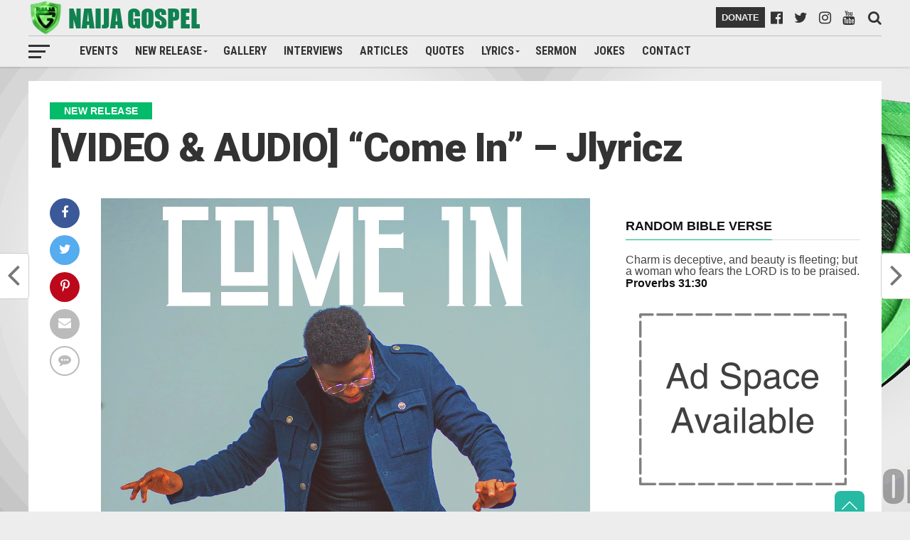

--- FILE ---
content_type: text/html; charset=UTF-8
request_url: https://naijagospel.org/video-audio-come-in-jlyricz/
body_size: 27404
content:
<!DOCTYPE html>
<html lang="en-GB" prefix="og: https://ogp.me/ns#">
<head>
<script async src="https://pagead2.googlesyndication.com/pagead/js/adsbygoogle.js?client=ca-pub-7631525562236201" crossorigin="anonymous"></script>
	<style>
		#donate_btn:hover{
			background-color: #04ba6b !important;
			color:black !important;
			cursor: pointer;
		}
	</style>
	<script async src="https://pagead2.googlesyndication.com/pagead/js/adsbygoogle.js"></script>
<script>
  (adsbygoogle = window.adsbygoogle || []).push({
    google_ad_client: "ca-pub-1987535463975302",
    enable_page_level_ads: true
  });
</script>
<meta charset="UTF-8" >
<meta name="viewport" id="viewport" content="width=device-width, initial-scale=1.0, maximum-scale=1.0, minimum-scale=1.0, user-scalable=no" />
<link rel="pingback" href="https://naijagospel.org/xmlrpc.php" />
<meta property="og:image" content="https://naijagospel.org/wp-content/uploads/2022/09/Come-In-Jlyricz-naijagospel.org_-1000x600.jpg" />
<meta name="twitter:image" content="https://naijagospel.org/wp-content/uploads/2022/09/Come-In-Jlyricz-naijagospel.org_-1000x600.jpg" />
<meta property="og:type" content="article" />
<meta property="og:description" content="Jlyricz unveils &#8220;Come In&#8221;; the first single off his new project &#8211; Spirit &amp; Groove. The Christian recording artist says his new project Spirit &amp; Groove will be a four-song project but each of the songs will be released as a chapter/series with its own story and experience every fortnight. The first part of Spirit [&hellip;]" />
<meta name="twitter:card" content="summary">
<meta name="twitter:url" content="https://naijagospel.org/video-audio-come-in-jlyricz/">
<meta name="twitter:title" content="[VIDEO &#038; AUDIO] &#8220;Come In&#8221; &#8211; Jlyricz">
<meta name="twitter:description" content="Jlyricz unveils &#8220;Come In&#8221;; the first single off his new project &#8211; Spirit &amp; Groove. The Christian recording artist says his new project Spirit &amp; Groove will be a four-song project but each of the songs will be released as a chapter/series with its own story and experience every fortnight. The first part of Spirit [&hellip;]">
<script type="text/javascript">
/* <![CDATA[ */
(()=>{var e={};e.g=function(){if("object"==typeof globalThis)return globalThis;try{return this||new Function("return this")()}catch(e){if("object"==typeof window)return window}}(),function({ampUrl:n,isCustomizePreview:t,isAmpDevMode:r,noampQueryVarName:o,noampQueryVarValue:s,disabledStorageKey:i,mobileUserAgents:a,regexRegex:c}){if("undefined"==typeof sessionStorage)return;const d=new RegExp(c);if(!a.some((e=>{const n=e.match(d);return!(!n||!new RegExp(n[1],n[2]).test(navigator.userAgent))||navigator.userAgent.includes(e)})))return;e.g.addEventListener("DOMContentLoaded",(()=>{const e=document.getElementById("amp-mobile-version-switcher");if(!e)return;e.hidden=!1;const n=e.querySelector("a[href]");n&&n.addEventListener("click",(()=>{sessionStorage.removeItem(i)}))}));const g=r&&["paired-browsing-non-amp","paired-browsing-amp"].includes(window.name);if(sessionStorage.getItem(i)||t||g)return;const u=new URL(location.href),m=new URL(n);m.hash=u.hash,u.searchParams.has(o)&&s===u.searchParams.get(o)?sessionStorage.setItem(i,"1"):m.href!==u.href&&(window.stop(),location.replace(m.href))}({"ampUrl":"https:\/\/naijagospel.org\/video-audio-come-in-jlyricz\/?amp=1","noampQueryVarName":"noamp","noampQueryVarValue":"mobile","disabledStorageKey":"amp_mobile_redirect_disabled","mobileUserAgents":["Mobile","Android","Silk\/","Kindle","BlackBerry","Opera Mini","Opera Mobi"],"regexRegex":"^\\\/((?:.|\\n)+)\\\/([i]*)$","isCustomizePreview":false,"isAmpDevMode":false})})();
/* ]]> */
</script>
<!-- Google tag (gtag.js) consent mode dataLayer added by Site Kit -->
<script type="text/javascript" id="google_gtagjs-js-consent-mode-data-layer">
/* <![CDATA[ */
window.dataLayer = window.dataLayer || [];function gtag(){dataLayer.push(arguments);}
gtag('consent', 'default', {"ad_personalization":"denied","ad_storage":"denied","ad_user_data":"denied","analytics_storage":"denied","functionality_storage":"denied","security_storage":"denied","personalization_storage":"denied","region":["AT","BE","BG","CH","CY","CZ","DE","DK","EE","ES","FI","FR","GB","GR","HR","HU","IE","IS","IT","LI","LT","LU","LV","MT","NL","NO","PL","PT","RO","SE","SI","SK"],"wait_for_update":500});
window._googlesitekitConsentCategoryMap = {"statistics":["analytics_storage"],"marketing":["ad_storage","ad_user_data","ad_personalization"],"functional":["functionality_storage","security_storage"],"preferences":["personalization_storage"]};
window._googlesitekitConsents = {"ad_personalization":"denied","ad_storage":"denied","ad_user_data":"denied","analytics_storage":"denied","functionality_storage":"denied","security_storage":"denied","personalization_storage":"denied","region":["AT","BE","BG","CH","CY","CZ","DE","DK","EE","ES","FI","FR","GB","GR","HR","HU","IE","IS","IT","LI","LT","LU","LV","MT","NL","NO","PL","PT","RO","SE","SI","SK"],"wait_for_update":500};
/* ]]> */
</script>
<!-- End Google tag (gtag.js) consent mode dataLayer added by Site Kit -->

<!-- Search Engine Optimization by Rank Math - https://rankmath.com/ -->
<title>[VIDEO &amp; AUDIO] &quot;Come In&quot; - Jlyricz - Naija Gospel</title>
<meta name="description" content="Jlyricz unveils &quot;Come In&quot;; the first single off his new project - Spirit &amp; Groove. The Christian recording artist says his new project Spirit &amp; Groove"/>
<meta name="robots" content="follow, index, max-snippet:-1, max-video-preview:-1, max-image-preview:large"/>
<link rel="canonical" href="https://naijagospel.org/video-audio-come-in-jlyricz/" />
<meta property="og:locale" content="en_GB" />
<meta property="og:type" content="article" />
<meta property="og:title" content="[VIDEO &amp; AUDIO] &quot;Come In&quot; - Jlyricz - Naija Gospel" />
<meta property="og:description" content="Jlyricz unveils &quot;Come In&quot;; the first single off his new project - Spirit &amp; Groove. The Christian recording artist says his new project Spirit &amp; Groove" />
<meta property="og:url" content="https://naijagospel.org/video-audio-come-in-jlyricz/" />
<meta property="og:site_name" content="Naija Gospel" />
<meta property="article:publisher" content="https://facebook.com/naijagospel" />
<meta property="article:tag" content="Come In" />
<meta property="article:tag" content="Download" />
<meta property="article:tag" content="JLyricz" />
<meta property="article:tag" content="Naija Gospel" />
<meta property="article:section" content="NEW RELEASE" />
<meta property="og:updated_time" content="2022-09-21T16:00:16+01:00" />
<meta property="og:image" content="https://naijagospel.org/wp-content/uploads/2022/09/Come-In-Jlyricz-naijagospel.org_.jpg" />
<meta property="og:image:secure_url" content="https://naijagospel.org/wp-content/uploads/2022/09/Come-In-Jlyricz-naijagospel.org_.jpg" />
<meta property="og:image:width" content="1500" />
<meta property="og:image:height" content="1500" />
<meta property="og:image:alt" content="Come In" />
<meta property="og:image:type" content="image/jpeg" />
<meta property="article:published_time" content="2022-09-15T15:51:46+01:00" />
<meta property="article:modified_time" content="2022-09-21T16:00:16+01:00" />
<meta name="twitter:card" content="summary_large_image" />
<meta name="twitter:title" content="[VIDEO &amp; AUDIO] &quot;Come In&quot; - Jlyricz - Naija Gospel" />
<meta name="twitter:description" content="Jlyricz unveils &quot;Come In&quot;; the first single off his new project - Spirit &amp; Groove. The Christian recording artist says his new project Spirit &amp; Groove" />
<meta name="twitter:site" content="@naija_gospel" />
<meta name="twitter:creator" content="@naija_gospel" />
<meta name="twitter:image" content="https://naijagospel.org/wp-content/uploads/2022/09/Come-In-Jlyricz-naijagospel.org_.jpg" />
<meta name="twitter:label1" content="Written by" />
<meta name="twitter:data1" content="Kolleenx" />
<meta name="twitter:label2" content="Time to read" />
<meta name="twitter:data2" content="Less than a minute" />
<script type="application/ld+json" class="rank-math-schema">{"@context":"https://schema.org","@graph":[{"@type":"Place","@id":"https://naijagospel.org/#place","address":{"@type":"PostalAddress","addressCountry":"Nigeria"}},{"@type":["EntertainmentBusiness","Organization"],"@id":"https://naijagospel.org/#organization","name":"Naija Gospel. Org","url":"https://naijagospel.org","sameAs":["https://facebook.com/naijagospel","https://twitter.com/naija_gospel"],"email":"naijagospel@gmail.com","address":{"@type":"PostalAddress","addressCountry":"Nigeria"},"logo":{"@type":"ImageObject","@id":"https://naijagospel.org/#logo","url":"https://naijagospel.org/wp-content/uploads/2018/08/cropped-naija-gospel-logo2.png","contentUrl":"https://naijagospel.org/wp-content/uploads/2018/08/cropped-naija-gospel-logo2.png","caption":"Naija Gospel","inLanguage":"en-GB","width":"1500","height":"1500"},"openingHours":["Monday,Tuesday,Wednesday,Thursday,Friday,Saturday,Sunday 09:00-17:00"],"location":{"@id":"https://naijagospel.org/#place"},"image":{"@id":"https://naijagospel.org/#logo"},"telephone":"+2348177450084"},{"@type":"WebSite","@id":"https://naijagospel.org/#website","url":"https://naijagospel.org","name":"Naija Gospel","alternateName":"naijagospel","publisher":{"@id":"https://naijagospel.org/#organization"},"inLanguage":"en-GB"},{"@type":"ImageObject","@id":"https://naijagospel.org/wp-content/uploads/2022/09/Come-In-Jlyricz-naijagospel.org_.jpg","url":"https://naijagospel.org/wp-content/uploads/2022/09/Come-In-Jlyricz-naijagospel.org_.jpg","width":"1500","height":"1500","inLanguage":"en-GB"},{"@type":"WebPage","@id":"https://naijagospel.org/video-audio-come-in-jlyricz/#webpage","url":"https://naijagospel.org/video-audio-come-in-jlyricz/","name":"[VIDEO &amp; AUDIO] &quot;Come In&quot; - Jlyricz - Naija Gospel","datePublished":"2022-09-15T15:51:46+01:00","dateModified":"2022-09-21T16:00:16+01:00","isPartOf":{"@id":"https://naijagospel.org/#website"},"primaryImageOfPage":{"@id":"https://naijagospel.org/wp-content/uploads/2022/09/Come-In-Jlyricz-naijagospel.org_.jpg"},"inLanguage":"en-GB"},{"@type":"Person","@id":"https://naijagospel.org/author/kolleenx/","name":"Kolleenx","url":"https://naijagospel.org/author/kolleenx/","image":{"@type":"ImageObject","@id":"https://secure.gravatar.com/avatar/b3159253ba948f56dee1624d2c06df164d8299dcec82a486946fc153b520e5c9?s=96&amp;d=mm&amp;r=g","url":"https://secure.gravatar.com/avatar/b3159253ba948f56dee1624d2c06df164d8299dcec82a486946fc153b520e5c9?s=96&amp;d=mm&amp;r=g","caption":"Kolleenx","inLanguage":"en-GB"},"sameAs":["kolleenx@naijagospel.org"],"worksFor":{"@id":"https://naijagospel.org/#organization"}},{"@type":"BlogPosting","headline":"[VIDEO &amp; AUDIO] &quot;Come In&quot; - Jlyricz - Naija Gospel","keywords":"Come In,Jlyricz","datePublished":"2022-09-15T15:51:46+01:00","dateModified":"2022-09-21T16:00:16+01:00","author":{"@id":"https://naijagospel.org/author/kolleenx/","name":"Kolleenx"},"publisher":{"@id":"https://naijagospel.org/#organization"},"description":"Jlyricz unveils &quot;Come In&quot;; the first single off his new project - Spirit &amp; Groove. The Christian recording artist says his new project Spirit &amp; Groove","name":"[VIDEO &amp; AUDIO] &quot;Come In&quot; - Jlyricz - Naija Gospel","@id":"https://naijagospel.org/video-audio-come-in-jlyricz/#richSnippet","isPartOf":{"@id":"https://naijagospel.org/video-audio-come-in-jlyricz/#webpage"},"image":{"@id":"https://naijagospel.org/wp-content/uploads/2022/09/Come-In-Jlyricz-naijagospel.org_.jpg"},"inLanguage":"en-GB","mainEntityOfPage":{"@id":"https://naijagospel.org/video-audio-come-in-jlyricz/#webpage"}}]}</script>
<!-- /Rank Math WordPress SEO plugin -->

<link rel='dns-prefetch' href='//www.googletagmanager.com' />
<link rel='dns-prefetch' href='//stats.wp.com' />
<link rel='dns-prefetch' href='//fonts.googleapis.com' />
<link rel='dns-prefetch' href='//pagead2.googlesyndication.com' />
<link rel="alternate" type="application/rss+xml" title="Naija Gospel &raquo; Feed" href="https://naijagospel.org/feed/" />
<link rel="alternate" type="application/rss+xml" title="Naija Gospel &raquo; Comments Feed" href="https://naijagospel.org/comments/feed/" />
<link rel="alternate" type="application/rss+xml" title="Naija Gospel &raquo; [VIDEO &#038; AUDIO] &#8220;Come In&#8221; &#8211; Jlyricz Comments Feed" href="https://naijagospel.org/video-audio-come-in-jlyricz/feed/" />
<link rel="alternate" title="oEmbed (JSON)" type="application/json+oembed" href="https://naijagospel.org/wp-json/oembed/1.0/embed?url=https%3A%2F%2Fnaijagospel.org%2Fvideo-audio-come-in-jlyricz%2F" />
<link rel="alternate" title="oEmbed (XML)" type="text/xml+oembed" href="https://naijagospel.org/wp-json/oembed/1.0/embed?url=https%3A%2F%2Fnaijagospel.org%2Fvideo-audio-come-in-jlyricz%2F&#038;format=xml" />
<style id='wp-img-auto-sizes-contain-inline-css' type='text/css'>
img:is([sizes=auto i],[sizes^="auto," i]){contain-intrinsic-size:3000px 1500px}
/*# sourceURL=wp-img-auto-sizes-contain-inline-css */
</style>

<link rel='stylesheet' id='scap.flashblock-css' href='https://naijagospel.org/wp-content/plugins/compact-wp-audio-player/css/flashblock.css?ver=6.9' type='text/css' media='all' />
<link rel='stylesheet' id='scap.player-css' href='https://naijagospel.org/wp-content/plugins/compact-wp-audio-player/css/player.css?ver=6.9' type='text/css' media='all' />
<style id='wp-emoji-styles-inline-css' type='text/css'>

	img.wp-smiley, img.emoji {
		display: inline !important;
		border: none !important;
		box-shadow: none !important;
		height: 1em !important;
		width: 1em !important;
		margin: 0 0.07em !important;
		vertical-align: -0.1em !important;
		background: none !important;
		padding: 0 !important;
	}
/*# sourceURL=wp-emoji-styles-inline-css */
</style>
<link rel='stylesheet' id='wp-block-library-css' href='https://naijagospel.org/wp-includes/css/dist/block-library/style.min.css?ver=6.9' type='text/css' media='all' />
<style id='wp-block-image-inline-css' type='text/css'>
.wp-block-image>a,.wp-block-image>figure>a{display:inline-block}.wp-block-image img{box-sizing:border-box;height:auto;max-width:100%;vertical-align:bottom}@media not (prefers-reduced-motion){.wp-block-image img.hide{visibility:hidden}.wp-block-image img.show{animation:show-content-image .4s}}.wp-block-image[style*=border-radius] img,.wp-block-image[style*=border-radius]>a{border-radius:inherit}.wp-block-image.has-custom-border img{box-sizing:border-box}.wp-block-image.aligncenter{text-align:center}.wp-block-image.alignfull>a,.wp-block-image.alignwide>a{width:100%}.wp-block-image.alignfull img,.wp-block-image.alignwide img{height:auto;width:100%}.wp-block-image .aligncenter,.wp-block-image .alignleft,.wp-block-image .alignright,.wp-block-image.aligncenter,.wp-block-image.alignleft,.wp-block-image.alignright{display:table}.wp-block-image .aligncenter>figcaption,.wp-block-image .alignleft>figcaption,.wp-block-image .alignright>figcaption,.wp-block-image.aligncenter>figcaption,.wp-block-image.alignleft>figcaption,.wp-block-image.alignright>figcaption{caption-side:bottom;display:table-caption}.wp-block-image .alignleft{float:left;margin:.5em 1em .5em 0}.wp-block-image .alignright{float:right;margin:.5em 0 .5em 1em}.wp-block-image .aligncenter{margin-left:auto;margin-right:auto}.wp-block-image :where(figcaption){margin-bottom:1em;margin-top:.5em}.wp-block-image.is-style-circle-mask img{border-radius:9999px}@supports ((-webkit-mask-image:none) or (mask-image:none)) or (-webkit-mask-image:none){.wp-block-image.is-style-circle-mask img{border-radius:0;-webkit-mask-image:url('data:image/svg+xml;utf8,<svg viewBox="0 0 100 100" xmlns="http://www.w3.org/2000/svg"><circle cx="50" cy="50" r="50"/></svg>');mask-image:url('data:image/svg+xml;utf8,<svg viewBox="0 0 100 100" xmlns="http://www.w3.org/2000/svg"><circle cx="50" cy="50" r="50"/></svg>');mask-mode:alpha;-webkit-mask-position:center;mask-position:center;-webkit-mask-repeat:no-repeat;mask-repeat:no-repeat;-webkit-mask-size:contain;mask-size:contain}}:root :where(.wp-block-image.is-style-rounded img,.wp-block-image .is-style-rounded img){border-radius:9999px}.wp-block-image figure{margin:0}.wp-lightbox-container{display:flex;flex-direction:column;position:relative}.wp-lightbox-container img{cursor:zoom-in}.wp-lightbox-container img:hover+button{opacity:1}.wp-lightbox-container button{align-items:center;backdrop-filter:blur(16px) saturate(180%);background-color:#5a5a5a40;border:none;border-radius:4px;cursor:zoom-in;display:flex;height:20px;justify-content:center;opacity:0;padding:0;position:absolute;right:16px;text-align:center;top:16px;width:20px;z-index:100}@media not (prefers-reduced-motion){.wp-lightbox-container button{transition:opacity .2s ease}}.wp-lightbox-container button:focus-visible{outline:3px auto #5a5a5a40;outline:3px auto -webkit-focus-ring-color;outline-offset:3px}.wp-lightbox-container button:hover{cursor:pointer;opacity:1}.wp-lightbox-container button:focus{opacity:1}.wp-lightbox-container button:focus,.wp-lightbox-container button:hover,.wp-lightbox-container button:not(:hover):not(:active):not(.has-background){background-color:#5a5a5a40;border:none}.wp-lightbox-overlay{box-sizing:border-box;cursor:zoom-out;height:100vh;left:0;overflow:hidden;position:fixed;top:0;visibility:hidden;width:100%;z-index:100000}.wp-lightbox-overlay .close-button{align-items:center;cursor:pointer;display:flex;justify-content:center;min-height:40px;min-width:40px;padding:0;position:absolute;right:calc(env(safe-area-inset-right) + 16px);top:calc(env(safe-area-inset-top) + 16px);z-index:5000000}.wp-lightbox-overlay .close-button:focus,.wp-lightbox-overlay .close-button:hover,.wp-lightbox-overlay .close-button:not(:hover):not(:active):not(.has-background){background:none;border:none}.wp-lightbox-overlay .lightbox-image-container{height:var(--wp--lightbox-container-height);left:50%;overflow:hidden;position:absolute;top:50%;transform:translate(-50%,-50%);transform-origin:top left;width:var(--wp--lightbox-container-width);z-index:9999999999}.wp-lightbox-overlay .wp-block-image{align-items:center;box-sizing:border-box;display:flex;height:100%;justify-content:center;margin:0;position:relative;transform-origin:0 0;width:100%;z-index:3000000}.wp-lightbox-overlay .wp-block-image img{height:var(--wp--lightbox-image-height);min-height:var(--wp--lightbox-image-height);min-width:var(--wp--lightbox-image-width);width:var(--wp--lightbox-image-width)}.wp-lightbox-overlay .wp-block-image figcaption{display:none}.wp-lightbox-overlay button{background:none;border:none}.wp-lightbox-overlay .scrim{background-color:#fff;height:100%;opacity:.9;position:absolute;width:100%;z-index:2000000}.wp-lightbox-overlay.active{visibility:visible}@media not (prefers-reduced-motion){.wp-lightbox-overlay.active{animation:turn-on-visibility .25s both}.wp-lightbox-overlay.active img{animation:turn-on-visibility .35s both}.wp-lightbox-overlay.show-closing-animation:not(.active){animation:turn-off-visibility .35s both}.wp-lightbox-overlay.show-closing-animation:not(.active) img{animation:turn-off-visibility .25s both}.wp-lightbox-overlay.zoom.active{animation:none;opacity:1;visibility:visible}.wp-lightbox-overlay.zoom.active .lightbox-image-container{animation:lightbox-zoom-in .4s}.wp-lightbox-overlay.zoom.active .lightbox-image-container img{animation:none}.wp-lightbox-overlay.zoom.active .scrim{animation:turn-on-visibility .4s forwards}.wp-lightbox-overlay.zoom.show-closing-animation:not(.active){animation:none}.wp-lightbox-overlay.zoom.show-closing-animation:not(.active) .lightbox-image-container{animation:lightbox-zoom-out .4s}.wp-lightbox-overlay.zoom.show-closing-animation:not(.active) .lightbox-image-container img{animation:none}.wp-lightbox-overlay.zoom.show-closing-animation:not(.active) .scrim{animation:turn-off-visibility .4s forwards}}@keyframes show-content-image{0%{visibility:hidden}99%{visibility:hidden}to{visibility:visible}}@keyframes turn-on-visibility{0%{opacity:0}to{opacity:1}}@keyframes turn-off-visibility{0%{opacity:1;visibility:visible}99%{opacity:0;visibility:visible}to{opacity:0;visibility:hidden}}@keyframes lightbox-zoom-in{0%{transform:translate(calc((-100vw + var(--wp--lightbox-scrollbar-width))/2 + var(--wp--lightbox-initial-left-position)),calc(-50vh + var(--wp--lightbox-initial-top-position))) scale(var(--wp--lightbox-scale))}to{transform:translate(-50%,-50%) scale(1)}}@keyframes lightbox-zoom-out{0%{transform:translate(-50%,-50%) scale(1);visibility:visible}99%{visibility:visible}to{transform:translate(calc((-100vw + var(--wp--lightbox-scrollbar-width))/2 + var(--wp--lightbox-initial-left-position)),calc(-50vh + var(--wp--lightbox-initial-top-position))) scale(var(--wp--lightbox-scale));visibility:hidden}}
/*# sourceURL=https://naijagospel.org/wp-includes/blocks/image/style.min.css */
</style>
<style id='wp-block-columns-inline-css' type='text/css'>
.wp-block-columns{box-sizing:border-box;display:flex;flex-wrap:wrap!important}@media (min-width:782px){.wp-block-columns{flex-wrap:nowrap!important}}.wp-block-columns{align-items:normal!important}.wp-block-columns.are-vertically-aligned-top{align-items:flex-start}.wp-block-columns.are-vertically-aligned-center{align-items:center}.wp-block-columns.are-vertically-aligned-bottom{align-items:flex-end}@media (max-width:781px){.wp-block-columns:not(.is-not-stacked-on-mobile)>.wp-block-column{flex-basis:100%!important}}@media (min-width:782px){.wp-block-columns:not(.is-not-stacked-on-mobile)>.wp-block-column{flex-basis:0;flex-grow:1}.wp-block-columns:not(.is-not-stacked-on-mobile)>.wp-block-column[style*=flex-basis]{flex-grow:0}}.wp-block-columns.is-not-stacked-on-mobile{flex-wrap:nowrap!important}.wp-block-columns.is-not-stacked-on-mobile>.wp-block-column{flex-basis:0;flex-grow:1}.wp-block-columns.is-not-stacked-on-mobile>.wp-block-column[style*=flex-basis]{flex-grow:0}:where(.wp-block-columns){margin-bottom:1.75em}:where(.wp-block-columns.has-background){padding:1.25em 2.375em}.wp-block-column{flex-grow:1;min-width:0;overflow-wrap:break-word;word-break:break-word}.wp-block-column.is-vertically-aligned-top{align-self:flex-start}.wp-block-column.is-vertically-aligned-center{align-self:center}.wp-block-column.is-vertically-aligned-bottom{align-self:flex-end}.wp-block-column.is-vertically-aligned-stretch{align-self:stretch}.wp-block-column.is-vertically-aligned-bottom,.wp-block-column.is-vertically-aligned-center,.wp-block-column.is-vertically-aligned-top{width:100%}
/*# sourceURL=https://naijagospel.org/wp-includes/blocks/columns/style.min.css */
</style>
<style id='wp-block-group-inline-css' type='text/css'>
.wp-block-group{box-sizing:border-box}:where(.wp-block-group.wp-block-group-is-layout-constrained){position:relative}
/*# sourceURL=https://naijagospel.org/wp-includes/blocks/group/style.min.css */
</style>
<style id='global-styles-inline-css' type='text/css'>
:root{--wp--preset--aspect-ratio--square: 1;--wp--preset--aspect-ratio--4-3: 4/3;--wp--preset--aspect-ratio--3-4: 3/4;--wp--preset--aspect-ratio--3-2: 3/2;--wp--preset--aspect-ratio--2-3: 2/3;--wp--preset--aspect-ratio--16-9: 16/9;--wp--preset--aspect-ratio--9-16: 9/16;--wp--preset--color--black: #000000;--wp--preset--color--cyan-bluish-gray: #abb8c3;--wp--preset--color--white: #ffffff;--wp--preset--color--pale-pink: #f78da7;--wp--preset--color--vivid-red: #cf2e2e;--wp--preset--color--luminous-vivid-orange: #ff6900;--wp--preset--color--luminous-vivid-amber: #fcb900;--wp--preset--color--light-green-cyan: #7bdcb5;--wp--preset--color--vivid-green-cyan: #00d084;--wp--preset--color--pale-cyan-blue: #8ed1fc;--wp--preset--color--vivid-cyan-blue: #0693e3;--wp--preset--color--vivid-purple: #9b51e0;--wp--preset--gradient--vivid-cyan-blue-to-vivid-purple: linear-gradient(135deg,rgb(6,147,227) 0%,rgb(155,81,224) 100%);--wp--preset--gradient--light-green-cyan-to-vivid-green-cyan: linear-gradient(135deg,rgb(122,220,180) 0%,rgb(0,208,130) 100%);--wp--preset--gradient--luminous-vivid-amber-to-luminous-vivid-orange: linear-gradient(135deg,rgb(252,185,0) 0%,rgb(255,105,0) 100%);--wp--preset--gradient--luminous-vivid-orange-to-vivid-red: linear-gradient(135deg,rgb(255,105,0) 0%,rgb(207,46,46) 100%);--wp--preset--gradient--very-light-gray-to-cyan-bluish-gray: linear-gradient(135deg,rgb(238,238,238) 0%,rgb(169,184,195) 100%);--wp--preset--gradient--cool-to-warm-spectrum: linear-gradient(135deg,rgb(74,234,220) 0%,rgb(151,120,209) 20%,rgb(207,42,186) 40%,rgb(238,44,130) 60%,rgb(251,105,98) 80%,rgb(254,248,76) 100%);--wp--preset--gradient--blush-light-purple: linear-gradient(135deg,rgb(255,206,236) 0%,rgb(152,150,240) 100%);--wp--preset--gradient--blush-bordeaux: linear-gradient(135deg,rgb(254,205,165) 0%,rgb(254,45,45) 50%,rgb(107,0,62) 100%);--wp--preset--gradient--luminous-dusk: linear-gradient(135deg,rgb(255,203,112) 0%,rgb(199,81,192) 50%,rgb(65,88,208) 100%);--wp--preset--gradient--pale-ocean: linear-gradient(135deg,rgb(255,245,203) 0%,rgb(182,227,212) 50%,rgb(51,167,181) 100%);--wp--preset--gradient--electric-grass: linear-gradient(135deg,rgb(202,248,128) 0%,rgb(113,206,126) 100%);--wp--preset--gradient--midnight: linear-gradient(135deg,rgb(2,3,129) 0%,rgb(40,116,252) 100%);--wp--preset--font-size--small: 13px;--wp--preset--font-size--medium: 20px;--wp--preset--font-size--large: 36px;--wp--preset--font-size--x-large: 42px;--wp--preset--spacing--20: 0.44rem;--wp--preset--spacing--30: 0.67rem;--wp--preset--spacing--40: 1rem;--wp--preset--spacing--50: 1.5rem;--wp--preset--spacing--60: 2.25rem;--wp--preset--spacing--70: 3.38rem;--wp--preset--spacing--80: 5.06rem;--wp--preset--shadow--natural: 6px 6px 9px rgba(0, 0, 0, 0.2);--wp--preset--shadow--deep: 12px 12px 50px rgba(0, 0, 0, 0.4);--wp--preset--shadow--sharp: 6px 6px 0px rgba(0, 0, 0, 0.2);--wp--preset--shadow--outlined: 6px 6px 0px -3px rgb(255, 255, 255), 6px 6px rgb(0, 0, 0);--wp--preset--shadow--crisp: 6px 6px 0px rgb(0, 0, 0);}:where(.is-layout-flex){gap: 0.5em;}:where(.is-layout-grid){gap: 0.5em;}body .is-layout-flex{display: flex;}.is-layout-flex{flex-wrap: wrap;align-items: center;}.is-layout-flex > :is(*, div){margin: 0;}body .is-layout-grid{display: grid;}.is-layout-grid > :is(*, div){margin: 0;}:where(.wp-block-columns.is-layout-flex){gap: 2em;}:where(.wp-block-columns.is-layout-grid){gap: 2em;}:where(.wp-block-post-template.is-layout-flex){gap: 1.25em;}:where(.wp-block-post-template.is-layout-grid){gap: 1.25em;}.has-black-color{color: var(--wp--preset--color--black) !important;}.has-cyan-bluish-gray-color{color: var(--wp--preset--color--cyan-bluish-gray) !important;}.has-white-color{color: var(--wp--preset--color--white) !important;}.has-pale-pink-color{color: var(--wp--preset--color--pale-pink) !important;}.has-vivid-red-color{color: var(--wp--preset--color--vivid-red) !important;}.has-luminous-vivid-orange-color{color: var(--wp--preset--color--luminous-vivid-orange) !important;}.has-luminous-vivid-amber-color{color: var(--wp--preset--color--luminous-vivid-amber) !important;}.has-light-green-cyan-color{color: var(--wp--preset--color--light-green-cyan) !important;}.has-vivid-green-cyan-color{color: var(--wp--preset--color--vivid-green-cyan) !important;}.has-pale-cyan-blue-color{color: var(--wp--preset--color--pale-cyan-blue) !important;}.has-vivid-cyan-blue-color{color: var(--wp--preset--color--vivid-cyan-blue) !important;}.has-vivid-purple-color{color: var(--wp--preset--color--vivid-purple) !important;}.has-black-background-color{background-color: var(--wp--preset--color--black) !important;}.has-cyan-bluish-gray-background-color{background-color: var(--wp--preset--color--cyan-bluish-gray) !important;}.has-white-background-color{background-color: var(--wp--preset--color--white) !important;}.has-pale-pink-background-color{background-color: var(--wp--preset--color--pale-pink) !important;}.has-vivid-red-background-color{background-color: var(--wp--preset--color--vivid-red) !important;}.has-luminous-vivid-orange-background-color{background-color: var(--wp--preset--color--luminous-vivid-orange) !important;}.has-luminous-vivid-amber-background-color{background-color: var(--wp--preset--color--luminous-vivid-amber) !important;}.has-light-green-cyan-background-color{background-color: var(--wp--preset--color--light-green-cyan) !important;}.has-vivid-green-cyan-background-color{background-color: var(--wp--preset--color--vivid-green-cyan) !important;}.has-pale-cyan-blue-background-color{background-color: var(--wp--preset--color--pale-cyan-blue) !important;}.has-vivid-cyan-blue-background-color{background-color: var(--wp--preset--color--vivid-cyan-blue) !important;}.has-vivid-purple-background-color{background-color: var(--wp--preset--color--vivid-purple) !important;}.has-black-border-color{border-color: var(--wp--preset--color--black) !important;}.has-cyan-bluish-gray-border-color{border-color: var(--wp--preset--color--cyan-bluish-gray) !important;}.has-white-border-color{border-color: var(--wp--preset--color--white) !important;}.has-pale-pink-border-color{border-color: var(--wp--preset--color--pale-pink) !important;}.has-vivid-red-border-color{border-color: var(--wp--preset--color--vivid-red) !important;}.has-luminous-vivid-orange-border-color{border-color: var(--wp--preset--color--luminous-vivid-orange) !important;}.has-luminous-vivid-amber-border-color{border-color: var(--wp--preset--color--luminous-vivid-amber) !important;}.has-light-green-cyan-border-color{border-color: var(--wp--preset--color--light-green-cyan) !important;}.has-vivid-green-cyan-border-color{border-color: var(--wp--preset--color--vivid-green-cyan) !important;}.has-pale-cyan-blue-border-color{border-color: var(--wp--preset--color--pale-cyan-blue) !important;}.has-vivid-cyan-blue-border-color{border-color: var(--wp--preset--color--vivid-cyan-blue) !important;}.has-vivid-purple-border-color{border-color: var(--wp--preset--color--vivid-purple) !important;}.has-vivid-cyan-blue-to-vivid-purple-gradient-background{background: var(--wp--preset--gradient--vivid-cyan-blue-to-vivid-purple) !important;}.has-light-green-cyan-to-vivid-green-cyan-gradient-background{background: var(--wp--preset--gradient--light-green-cyan-to-vivid-green-cyan) !important;}.has-luminous-vivid-amber-to-luminous-vivid-orange-gradient-background{background: var(--wp--preset--gradient--luminous-vivid-amber-to-luminous-vivid-orange) !important;}.has-luminous-vivid-orange-to-vivid-red-gradient-background{background: var(--wp--preset--gradient--luminous-vivid-orange-to-vivid-red) !important;}.has-very-light-gray-to-cyan-bluish-gray-gradient-background{background: var(--wp--preset--gradient--very-light-gray-to-cyan-bluish-gray) !important;}.has-cool-to-warm-spectrum-gradient-background{background: var(--wp--preset--gradient--cool-to-warm-spectrum) !important;}.has-blush-light-purple-gradient-background{background: var(--wp--preset--gradient--blush-light-purple) !important;}.has-blush-bordeaux-gradient-background{background: var(--wp--preset--gradient--blush-bordeaux) !important;}.has-luminous-dusk-gradient-background{background: var(--wp--preset--gradient--luminous-dusk) !important;}.has-pale-ocean-gradient-background{background: var(--wp--preset--gradient--pale-ocean) !important;}.has-electric-grass-gradient-background{background: var(--wp--preset--gradient--electric-grass) !important;}.has-midnight-gradient-background{background: var(--wp--preset--gradient--midnight) !important;}.has-small-font-size{font-size: var(--wp--preset--font-size--small) !important;}.has-medium-font-size{font-size: var(--wp--preset--font-size--medium) !important;}.has-large-font-size{font-size: var(--wp--preset--font-size--large) !important;}.has-x-large-font-size{font-size: var(--wp--preset--font-size--x-large) !important;}
:where(.wp-block-columns.is-layout-flex){gap: 2em;}:where(.wp-block-columns.is-layout-grid){gap: 2em;}
/*# sourceURL=global-styles-inline-css */
</style>
<style id='core-block-supports-inline-css' type='text/css'>
.wp-container-core-columns-is-layout-9d6595d7{flex-wrap:nowrap;}
/*# sourceURL=core-block-supports-inline-css */
</style>

<style id='classic-theme-styles-inline-css' type='text/css'>
/*! This file is auto-generated */
.wp-block-button__link{color:#fff;background-color:#32373c;border-radius:9999px;box-shadow:none;text-decoration:none;padding:calc(.667em + 2px) calc(1.333em + 2px);font-size:1.125em}.wp-block-file__button{background:#32373c;color:#fff;text-decoration:none}
/*# sourceURL=/wp-includes/css/classic-themes.min.css */
</style>
<link rel='stylesheet' id='prefix-style-css' href='https://naijagospel.org/wp-content/plugins/bible-verse-of-the-day/bible-verse-of-the-day.css?ver=6.9' type='text/css' media='all' />
<link rel='stylesheet' id='mvp-custom-style-css' href='https://naijagospel.org/wp-content/themes/the-league/style.css?ver=6.9' type='text/css' media='all' />
<style id='mvp-custom-style-inline-css' type='text/css'>


#mvp-wallpaper {
	background: url() no-repeat 50% 0;
	}

a,
a:visited,
.post-info-name a,
ul.mvp-author-info-list li.mvp-author-info-name span a,
.woocommerce .woocommerce-breadcrumb a {
	color: #0077ee;
	}

#mvp-comments-button a,
#mvp-comments-button span.mvp-comment-but-text,
a.mvp-inf-more-but,
.sp-template a,
.sp-data-table a {
	color: #0077ee !important;
	}

#mvp-comments-button a:hover,
#mvp-comments-button span.mvp-comment-but-text:hover,
a.mvp-inf-more-but:hover {
	border: 1px solid #0077ee;
	color: #0077ee !important;
	}

a:hover,
.mvp-feat4-sub-text h2 a:hover,
span.mvp-widget-head-link a,
.mvp-widget-list-text1 h2 a:hover,
.mvp-blog-story-text h2 a:hover,
.mvp-side-tab-text h2 a:hover,
.mvp-more-post-text h2 a:hover,
span.mvp-blog-story-author a,
.woocommerce .woocommerce-breadcrumb a:hover,
#mvp-side-wrap a:hover,
.mvp-post-info-top h3 a:hover,
#mvp-side-wrap .mvp-widget-feat-text h3 a:hover,
.mvp-widget-author-text h3 a:hover,
#mvp-side-wrap .mvp-widget-author-text h3 a:hover,
.mvp-feat5-text h2 a:hover {
	color: #04ba6b !important;
	}

#mvp-main-nav-wrap,
#mvp-fly-wrap,
ul.mvp-fly-soc-list li a:hover {
	background: #ededed;
	}

ul.mvp-fly-soc-list li a {
	color: #ededed !important;
	}

#mvp-nav-menu ul li a,
span.mvp-nav-soc-head,
span.mvp-nav-search-but,
span.mvp-nav-soc-but,
nav.mvp-fly-nav-menu ul li.menu-item-has-children:after,
nav.mvp-fly-nav-menu ul li.menu-item-has-children.tog-minus:after,
nav.mvp-fly-nav-menu ul li a,
span.mvp-fly-soc-head {
	color: #333333;
	}

ul.mvp-fly-soc-list li a:hover {
	color: #333333 !important;
	}

.mvp-fly-but-wrap span,
ul.mvp-fly-soc-list li a {
	background: #333333;
	}

ul.mvp-fly-soc-list li a:hover {
	border: 2px solid #333333;
	}

#mvp-nav-menu ul li.menu-item-has-children ul.sub-menu li a:after,
#mvp-nav-menu ul li.menu-item-has-children ul.sub-menu li ul.sub-menu li a:after,
#mvp-nav-menu ul li.menu-item-has-children ul.sub-menu li ul.sub-menu li ul.sub-menu li a:after,
#mvp-nav-menu ul li.menu-item-has-children ul.mvp-mega-list li a:after,
#mvp-nav-menu ul li.menu-item-has-children a:after {
	border-color: #333333 transparent transparent transparent;
	}

#mvp-nav-menu ul li:hover a,
span.mvp-nav-search-but:hover,
span.mvp-nav-soc-but:hover,
#mvp-nav-menu ul li ul.mvp-mega-list li a:hover,
nav.mvp-fly-nav-menu ul li a:hover {
	color: #04ba6b !important;
	}

#mvp-nav-menu ul li:hover a {
	border-bottom: 1px solid #04ba6b;
	}

.mvp-fly-but-wrap:hover span {
	background: #04ba6b;
	}

#mvp-nav-menu ul li.menu-item-has-children:hover a:after {
	border-color: #04ba6b transparent transparent transparent !important;
	}

ul.mvp-score-list li:hover {
	border: 1px solid #04ba6b;
	}

.es-nav span:hover a,
ul.mvp-side-tab-list li span.mvp-side-tab-head i {
	color: #04ba6b;
	}

span.mvp-feat1-cat,
.mvp-vid-box-wrap,
span.mvp-post-cat,
.mvp-prev-next-text a,
.mvp-prev-next-text a:visited,
.mvp-prev-next-text a:hover,
.mvp-mob-soc-share-but,
.mvp-scores-status,
.sportspress h1.mvp-post-title .sp-player-number {
	background: #04ba6b;
	}

.sp-table-caption {
	background: #04ba6b !important;
	}

.woocommerce .star-rating span:before,
.woocommerce-message:before,
.woocommerce-info:before,
.woocommerce-message:before {
	color: #04ba6b;
	}

.woocommerce .widget_price_filter .ui-slider .ui-slider-range,
.woocommerce .widget_price_filter .ui-slider .ui-slider-handle,
.woocommerce span.onsale,
.woocommerce #respond input#submit.alt,
.woocommerce a.button.alt,
.woocommerce button.button.alt,
.woocommerce input.button.alt,
.woocommerce #respond input#submit.alt:hover,
.woocommerce a.button.alt:hover,
.woocommerce button.button.alt:hover,
.woocommerce input.button.alt:hover {
	background-color: #04ba6b;
	}

span.mvp-sec-head,
.mvp-authors-name {
	border-bottom: 1px solid #04ba6b;
	}

.woocommerce-error,
.woocommerce-info,
.woocommerce-message {
	border-top-color: #04ba6b;
	}

#mvp-nav-menu ul li a,
nav.mvp-fly-nav-menu ul li a,
#mvp-foot-nav ul.menu li a,
#mvp-foot-menu ul.menu li a {
	font-family: 'Roboto Condensed', sans-serif;
	}

body,
.mvp-feat1-text p,
.mvp-feat4-main-text p,
.mvp-feat2-main-text p,
.mvp-feat3-main-text p,
.mvp-feat4-sub-text p,
.mvp-widget-list-text1 p,
.mvp-blog-story-text p,
.mvp-blog-story-info,
span.mvp-post-excerpt,
ul.mvp-author-info-list li.mvp-author-info-name p,
ul.mvp-author-info-list li.mvp-author-info-name span,
.mvp-post-date,
span.mvp-feat-caption,
span.mvp-feat-caption-wide,
#mvp-content-main p,
#mvp-author-box-text p,
.mvp-more-post-text p,
#mvp-404 p,
#mvp-foot-copy,
#searchform input,
span.mvp-author-page-desc,
#woo-content p,
.mvp-search-text p,
#comments .c p,
.mvp-widget-feat-text p,
.mvp-feat5-text p {
	font-family: 'Amasis MT Pro', sans-serif;
	}

span.mvp-nav-soc-head,
.mvp-score-status p,
.mvp-score-teams p,
.mvp-scores-status p,
.mvp-scores-teams p,
ul.mvp-feat2-list li h3,
.mvp-feat4-sub-text h3,
.mvp-widget-head-wrap h4,
span.mvp-widget-head-link,
.mvp-widget-list-text1 h3,
.mvp-blog-story-text h3,
ul.mvp-side-tab-list li span.mvp-side-tab-head,
.mvp-side-tab-text h3,
span.mvp-post-cat,
.mvp-post-tags,
span.mvp-author-box-name,
#mvp-comments-button a,
#mvp-comments-button span.mvp-comment-but-text,
span.mvp-sec-head,
a.mvp-inf-more-but,
.pagination span, .pagination a,
.woocommerce ul.product_list_widget span.product-title,
.woocommerce ul.product_list_widget li a,
.woocommerce #reviews #comments ol.commentlist li .comment-text p.meta,
.woocommerce .related h2,
.woocommerce div.product .woocommerce-tabs .panel h2,
.woocommerce div.product .product_title,
#mvp-content-main h1,
#mvp-content-main h2,
#mvp-content-main h3,
#mvp-content-main h4,
#mvp-content-main h5,
#mvp-content-main h6,
#woo-content h1.page-title,
.woocommerce .woocommerce-breadcrumb,
.mvp-authors-name,
#respond #submit,
.comment-reply a,
#cancel-comment-reply-link,
span.mvp-feat1-cat,
span.mvp-post-info-date,
.mvp-widget-feat-text h3,
.mvp-widget-author-text h3 a,
.sp-table-caption {
	font-family: 'Amasis MT Pro', sans-serif !important;
	}

.mvp-feat1-text h2,
.mvp-feat1-text h2.mvp-stand-title,
.mvp-feat4-main-text h2,
.mvp-feat4-main-text h2.mvp-stand-title,
.mvp-feat1-sub-text h2,
.mvp-feat2-main-text h2,
.mvp-feat2-sub-text h2,
ul.mvp-feat2-list li h2,
.mvp-feat3-main-text h2,
.mvp-feat3-sub-text h2,
.mvp-feat4-sub-text h2 a,
.mvp-widget-list-text1 h2 a,
.mvp-blog-story-text h2 a,
.mvp-side-tab-text h2 a,
#mvp-content-main blockquote p,
.mvp-more-post-text h2 a,
h2.mvp-authors-latest a,
.mvp-widget-feat-text h2 a,
.mvp-widget-author-text h2 a,
.mvp-feat5-text h2 a,
.mvp-scores-title h2 a {
	font-family: 'AmasisMTPro-Black', sans-serif;
	}

h1.mvp-post-title,
.mvp-cat-head h1,
#mvp-404 h1,
h1.mvp-author-top-head,
#woo-content h1.page-title,
.woocommerce div.product .product_title,
.woocommerce ul.products li.product h3 {
	font-family: 'Roboto', sans-serif;
	}

	

	.mvp-nav-links {
		display: none;
		}
		

	.single #mvp-foot-wrap {
		padding-bottom: 70px;
		}
		
/*# sourceURL=mvp-custom-style-inline-css */
</style>
<link rel='stylesheet' id='mvp-reset-css' href='https://naijagospel.org/wp-content/themes/the-league/css/reset.css?ver=6.9' type='text/css' media='all' />
<link rel='stylesheet' id='fontawesome-css' href='https://naijagospel.org/wp-content/themes/the-league/font-awesome/css/font-awesome.css?ver=6.9' type='text/css' media='all' />
<link crossorigin="anonymous" rel='stylesheet' id='mvp-fonts-css' href='//fonts.googleapis.com/css?family=Advent+Pro%3A700%7CRoboto%3A300%2C400%2C500%2C700%2C900%7COswald%3A300%2C400%2C700%7CLato%3A300%2C400%2C700%7CWork+Sans%3A200%2C300%2C400%2C500%2C600%2C700%2C800%2C900%7COpen+Sans%3A400%2C700%2C800%7CAmasisMTPro-Black%3A100%2C200%2C300%2C400%2C500%2C600%2C700%2C800%2C900%7CRoboto%3A100%2C200%2C300%2C400%2C500%2C600%2C700%2C800%2C900%7CAmasis+MT+Pro%3A100%2C200%2C300%2C400%2C500%2C600%2C700%2C800%2C900%7CAmasis+MT+Pro%3A100%2C200%2C300%2C400%2C500%2C600%2C700%2C800%2C900%7CRoboto+Condensed%3A100%2C200%2C300%2C400%2C500%2C600%2C700%2C800%2C900&#038;subset=latin,latin-ext,cyrillic,cyrillic-ext,greek-ext,greek,vietnamese' type='text/css' media='all' />
<link rel='stylesheet' id='mvp-media-queries-css' href='https://naijagospel.org/wp-content/themes/the-league/css/media-queries.css?ver=6.9' type='text/css' media='all' />
<link rel='stylesheet' id='mediaelement-css' href='https://naijagospel.org/wp-includes/js/mediaelement/mediaelementplayer-legacy.min.css?ver=4.2.17' type='text/css' media='all' />
<link rel='stylesheet' id='wp-mediaelement-css' href='https://naijagospel.org/wp-includes/js/mediaelement/wp-mediaelement.min.css?ver=6.9' type='text/css' media='all' />
<link rel='stylesheet' id='themify-audio-dock-css' href='https://naijagospel.org/wp-content/plugins/themify-audio-dock/assets/styles.css?ver=2.0.6' type='text/css' media='all' />
<script type="text/javascript" src="https://naijagospel.org/wp-content/plugins/compact-wp-audio-player/js/soundmanager2-nodebug-jsmin.js?ver=6.9" id="scap.soundmanager2-js"></script>
<script type="text/javascript" src="https://naijagospel.org/wp-includes/js/jquery/jquery.min.js?ver=3.7.1" id="jquery-core-js"></script>
<script type="text/javascript" src="https://naijagospel.org/wp-includes/js/jquery/jquery-migrate.min.js?ver=3.4.1" id="jquery-migrate-js"></script>

<!-- Google tag (gtag.js) snippet added by Site Kit -->
<!-- Google Analytics snippet added by Site Kit -->
<script type="text/javascript" src="https://www.googletagmanager.com/gtag/js?id=GT-PB66LRS" id="google_gtagjs-js" async></script>
<script type="text/javascript" id="google_gtagjs-js-after">
/* <![CDATA[ */
window.dataLayer = window.dataLayer || [];function gtag(){dataLayer.push(arguments);}
gtag("set","linker",{"domains":["naijagospel.org"]});
gtag("js", new Date());
gtag("set", "developer_id.dZTNiMT", true);
gtag("config", "GT-PB66LRS");
//# sourceURL=google_gtagjs-js-after
/* ]]> */
</script>
<link rel="https://api.w.org/" href="https://naijagospel.org/wp-json/" /><link rel="alternate" title="JSON" type="application/json" href="https://naijagospel.org/wp-json/wp/v2/posts/36937" /><link rel="EditURI" type="application/rsd+xml" title="RSD" href="https://naijagospel.org/xmlrpc.php?rsd" />
<meta name="generator" content="WordPress 6.9" />
<link rel='shortlink' href='https://naijagospel.org/?p=36937' />
<meta name="generator" content="Site Kit by Google 1.170.0" /><link rel="alternate" type="text/html" media="only screen and (max-width: 640px)" href="https://naijagospel.org/video-audio-come-in-jlyricz/?amp=1">	<style>img#wpstats{display:none}</style>
		
<!-- Google AdSense meta tags added by Site Kit -->
<meta name="google-adsense-platform-account" content="ca-host-pub-2644536267352236">
<meta name="google-adsense-platform-domain" content="sitekit.withgoogle.com">
<!-- End Google AdSense meta tags added by Site Kit -->
<style type="text/css" id="custom-background-css">
body.custom-background { background-color: #ededed; background-image: url("https://naijagospel.org/wp-content/uploads/2024/05/NG-3D.gif"); background-position: left top; background-size: auto; background-repeat: repeat; background-attachment: scroll; }
</style>
	<link rel="amphtml" href="https://naijagospel.org/video-audio-come-in-jlyricz/?amp=1">
<!-- Google Tag Manager snippet added by Site Kit -->
<script type="text/javascript">
/* <![CDATA[ */

			( function( w, d, s, l, i ) {
				w[l] = w[l] || [];
				w[l].push( {'gtm.start': new Date().getTime(), event: 'gtm.js'} );
				var f = d.getElementsByTagName( s )[0],
					j = d.createElement( s ), dl = l != 'dataLayer' ? '&l=' + l : '';
				j.async = true;
				j.src = 'https://www.googletagmanager.com/gtm.js?id=' + i + dl;
				f.parentNode.insertBefore( j, f );
			} )( window, document, 'script', 'dataLayer', 'GTM-WVG7WJ' );
			
/* ]]> */
</script>

<!-- End Google Tag Manager snippet added by Site Kit -->

<!-- Google AdSense snippet added by Site Kit -->
<script type="text/javascript" async="async" src="https://pagead2.googlesyndication.com/pagead/js/adsbygoogle.js?client=ca-pub-7631525562236201&amp;host=ca-host-pub-2644536267352236" crossorigin="anonymous"></script>

<!-- End Google AdSense snippet added by Site Kit -->
<style>#amp-mobile-version-switcher{left:0;position:absolute;width:100%;z-index:100}#amp-mobile-version-switcher>a{background-color:#444;border:0;color:#eaeaea;display:block;font-family:-apple-system,BlinkMacSystemFont,Segoe UI,Roboto,Oxygen-Sans,Ubuntu,Cantarell,Helvetica Neue,sans-serif;font-size:16px;font-weight:600;padding:15px 0;text-align:center;-webkit-text-decoration:none;text-decoration:none}#amp-mobile-version-switcher>a:active,#amp-mobile-version-switcher>a:focus,#amp-mobile-version-switcher>a:hover{-webkit-text-decoration:underline;text-decoration:underline}</style><link rel="icon" href="https://naijagospel.org/wp-content/uploads/2022/12/ng_png-80x80.png" sizes="32x32" />
<link rel="icon" href="https://naijagospel.org/wp-content/uploads/2022/12/ng_png-300x300.png" sizes="192x192" />
<link rel="apple-touch-icon" href="https://naijagospel.org/wp-content/uploads/2022/12/ng_png-300x300.png" />
<meta name="msapplication-TileImage" content="https://naijagospel.org/wp-content/uploads/2022/12/ng_png-300x300.png" />
<link rel='stylesheet' id='su-shortcodes-css' href='https://naijagospel.org/wp-content/plugins/shortcodes-ultimate/includes/css/shortcodes.css?ver=7.4.8' type='text/css' media='all' />
</head>
<body class="wp-singular post-template-default single single-post postid-36937 single-format-standard custom-background wp-theme-the-league">
	<div id="mvp-fly-wrap">
	<div id="mvp-fly-menu-top" class="left relative">
		<div class="mvp-fly-top-out left relative">
			<div class="mvp-fly-top-in">
				<div id="mvp-fly-logo" class="left relative">
											<a href="https://naijagospel.org/"><img src="https://naijagospel.org/wp-content/uploads/2019/03/naijagosepl21.png" alt="Naija Gospel" data-rjs="2" /></a>
									</div><!--mvp-fly-logo-->
			</div><!--mvp-fly-top-in-->
			<div class="mvp-fly-but-wrap mvp-fly-but-menu mvp-fly-but-click">
				<span></span>
				<span></span>
				<span></span>
				<span></span>
			</div><!--mvp-fly-but-wrap-->
		</div><!--mvp-fly-top-out-->
	</div><!--mvp-fly-menu-top-->
	<div id="mvp-fly-menu-wrap">
		<nav class="mvp-fly-nav-menu left relative">
			<div class="menu-naija-rooms-container"><ul id="menu-naija-rooms" class="menu"><li id="menu-item-21415" class="menu-item menu-item-type-taxonomy menu-item-object-category menu-item-21415"><a href="https://naijagospel.org/category/events/">EVENTS</a></li>
<li id="menu-item-2524" class="h1site-title text-align center menu-item menu-item-type-taxonomy menu-item-object-category current-post-ancestor current-menu-parent current-post-parent menu-item-has-children menu-item-2524"><a href="https://naijagospel.org/category/new-release/" title="Latest Download">NEW RELEASE</a>
<ul class="sub-menu">
	<li id="menu-item-21117" class="menu-item menu-item-type-taxonomy menu-item-object-category current-post-ancestor current-menu-parent current-post-parent menu-item-21117"><a href="https://naijagospel.org/category/videos/">VIDEOS</a></li>
</ul>
</li>
<li id="menu-item-2519" class="menu-item menu-item-type-taxonomy menu-item-object-category menu-item-2519"><a href="https://naijagospel.org/category/gallery/" title="Pictures speaks">GALLERY</a></li>
<li id="menu-item-2518" class="menu-item menu-item-type-taxonomy menu-item-object-category menu-item-2518"><a href="https://naijagospel.org/category/interviews/" title="One on one">INTERVIEWS</a></li>
<li id="menu-item-18559" class="menu-item menu-item-type-taxonomy menu-item-object-category menu-item-18559"><a href="https://naijagospel.org/category/articles/">ARTICLES</a></li>
<li id="menu-item-6135" class="menu-item menu-item-type-taxonomy menu-item-object-category menu-item-6135"><a href="https://naijagospel.org/category/quotes/">QUOTES</a></li>
<li id="menu-item-21115" class="menu-item menu-item-type-taxonomy menu-item-object-category menu-item-has-children menu-item-21115"><a href="https://naijagospel.org/category/lyrics/">LYRICS</a>
<ul class="sub-menu">
	<li id="menu-item-21118" class="menu-item menu-item-type-taxonomy menu-item-object-category menu-item-21118"><a href="https://naijagospel.org/category/worship/">WORSHIP</a></li>
</ul>
</li>
<li id="menu-item-21116" class="menu-item menu-item-type-taxonomy menu-item-object-category menu-item-21116"><a href="https://naijagospel.org/category/sermon/">SERMON</a></li>
<li id="menu-item-21420" class="menu-item menu-item-type-taxonomy menu-item-object-category menu-item-21420"><a href="https://naijagospel.org/category/jokes/">JOKES</a></li>
<li id="menu-item-21414" class="menu-item menu-item-type-post_type menu-item-object-page menu-item-21414"><a href="https://naijagospel.org/contact-naijagospel/">CONTACT</a></li>
</ul></div>		</nav>
	</div><!--mvp-fly-menu-wrap-->
	<div id="mvp-fly-soc-wrap">
<!-- 		<span class="mvp-fly-soc-head">Connect with us</span> -->
		<a href='https://paystack.com/pay/ngdonation' target="_blank"><button style="background-color:#333333;color:#ededed;font-weight:bold;margin-top:10px;margin-bottom:20px;line-height:1;padding: 8px 8px;border:none;">DONATE</button></a>
		<ul class="mvp-fly-soc-list left relative">
							<li><a href="https://facebook.com/naijagospel" target="_blank" class="fa fa-facebook-official fa-2"></a></li>
										<li><a href="https://twitter.com/naija_gospel" target="_blank" class="fa fa-twitter fa-2"></a></li>
										<li><a href="https://pinterest.com/naijagospel" target="_blank" class="fa fa-pinterest-p fa-2"></a></li>
										<li><a href="https://instagram.com/naijagospel" target="_blank" class="fa fa-instagram fa-2"></a></li>
													<li><a href="https://youtube.com/naijagospel" target="_blank" class="fa fa-youtube-play fa-2"></a></li>
										<li><a href="https://www.linkedin.com/in/naijagospel/" target="_blank" class="fa fa-linkedin fa-2"></a></li>
										<li><a href="https://www.tumblr.com/blog/naijagospel" target="_blank" class="fa fa-tumblr fa-2"></a></li>
					</ul>
	</div><!--mvp-fly-soc-wrap-->
</div><!--mvp-fly-wrap-->				<div id="mvp-site" class="left relative">
		<div id="mvp-search-wrap">
			<div id="mvp-search-box">
				<form method="get" id="searchform" action="https://naijagospel.org/">
	<input type="text" name="s" id="s" value="Search" onfocus='if (this.value == "Search") { this.value = ""; }' onblur='if (this.value == "") { this.value = "Search"; }' />
	<input type="hidden" id="searchsubmit" value="Search" />
</form>			</div><!--mvp-search-box-->
			<div class="mvp-search-but-wrap mvp-search-click">
				<span></span>
				<span></span>
			</div><!--mvp-search-but-wrap-->
		</div><!--mvp-search-wrap-->
		<header id="mvp-top-head-wrap">
						<nav id="mvp-main-nav-wrap">
				<div id="mvp-top-nav-wrap" class="left relative">
					<div class="mvp-main-box-cont">
						<div id="mvp-top-nav-cont" class="left relative">
							<div class="mvp-top-nav-right-out relative">
								<div class="mvp-top-nav-right-in">
									<div id="mvp-top-nav-left" class="left relative">
										<div class="mvp-top-nav-left-out relative">
											<div class="mvp-top-nav-menu-but left relative">
												<div class="mvp-fly-but-wrap mvp-fly-but-click left relative">
													<span></span>
													<span></span>
													<span></span>
													<span></span>
												</div><!--mvp-fly-but-wrap-->
											</div><!--mvp-top-nav-menu-but-->
											<div class="mvp-top-nav-left-in">
												<div id="mvp-top-nav-logo" class="left relative" itemscope itemtype="http://schema.org/Organization">
																											<a itemprop="url" href="https://naijagospel.org/"><img itemprop="logo" src="https://naijagospel.org/wp-content/uploads/2019/03/naijagosepl21.png" alt="Naija Gospel" data-rjs="2" /></a>
																																								<h2 class="mvp-logo-title">Naija Gospel</h2>
																									</div><!--mvp-top-nav-logo-->
																							</div><!--mvp-top-nav-left-in-->
										</div><!--mvp-top-nav-left-out-->
									</div><!--mvp-top-nav-left-->
								</div><!--mvp-top-nav-right-in-->
								<div id="mvp-top-nav-right" class="right relative">
<!-- 									 -->
									
																		<div id="mvp-top-nav-soc" class="left relative">
										
																					<a href="https://youtube.com/naijagospel" target="_blank"><span class="mvp-nav-soc-but fa fa-youtube fa-2"></span></a>
																															<a href="https://instagram.com/naijagospel" target="_blank"><span class="mvp-nav-soc-but fa fa-instagram fa-2"></span></a>
																															<a href="https://twitter.com/naija_gospel" target="_blank"><span class="mvp-nav-soc-but fa fa-twitter fa-2"></span></a>
																															<a href="https://facebook.com/naijagospel" target="_blank"><span class="mvp-nav-soc-but fa fa-facebook-official fa-2"></span></a>
										<!-- 										<span class="mvp-nav-soc-head">Connect with us</span> -->
											<a href='https://paystack.com/pay/ngdonation' target="_blank"><button id="donate_btn" style="background-color:#333333;color:#ededed;font-weight:bold;margin-top:10px;line-height:1;padding: 8px 8px;border:none;">DONATE</button></a>
										

									</div><!--mvp-top-nav-soc-->
																		<span class="mvp-nav-search-but fa fa-search fa-2 mvp-search-click"></span>
								</div><!--mvp-top-nav-right-->
							</div><!--mvp-top-nav-right-out-->
						</div><!--mvp-top-nav-cont-->
					</div><!--mvp-main-box-cont-->
				</div><!--mvp-top-nav-wrap-->
				<div id="mvp-bot-nav-wrap" class="left relative">
					<div class="mvp-main-box-cont">
						<div id="mvp-bot-nav-cont" class="left">
							<div class="mvp-bot-nav-out">
								<div class="mvp-fly-but-wrap mvp-fly-but-click left relative">
									<span></span>
									<span></span>
									<span></span>
									<span></span>
								</div><!--mvp-fly-but-wrap-->
								<div class="mvp-bot-nav-in">
									<div id="mvp-nav-menu" class="left">
										<div class="menu-naija-rooms-container"><ul id="menu-naija-rooms-1" class="menu"><li class="menu-item menu-item-type-taxonomy menu-item-object-category menu-item-21415"><a href="https://naijagospel.org/category/events/">EVENTS</a></li>
<li class="h1site-title text-align center menu-item menu-item-type-taxonomy menu-item-object-category current-post-ancestor current-menu-parent current-post-parent menu-item-has-children menu-item-2524"><a href="https://naijagospel.org/category/new-release/" title="Latest Download">NEW RELEASE</a>
<ul class="sub-menu">
	<li class="menu-item menu-item-type-taxonomy menu-item-object-category current-post-ancestor current-menu-parent current-post-parent menu-item-21117"><a href="https://naijagospel.org/category/videos/">VIDEOS</a></li>
</ul>
</li>
<li class="menu-item menu-item-type-taxonomy menu-item-object-category menu-item-2519"><a href="https://naijagospel.org/category/gallery/" title="Pictures speaks">GALLERY</a></li>
<li class="menu-item menu-item-type-taxonomy menu-item-object-category menu-item-2518"><a href="https://naijagospel.org/category/interviews/" title="One on one">INTERVIEWS</a></li>
<li class="menu-item menu-item-type-taxonomy menu-item-object-category menu-item-18559"><a href="https://naijagospel.org/category/articles/">ARTICLES</a></li>
<li class="menu-item menu-item-type-taxonomy menu-item-object-category menu-item-6135"><a href="https://naijagospel.org/category/quotes/">QUOTES</a></li>
<li class="menu-item menu-item-type-taxonomy menu-item-object-category menu-item-has-children menu-item-21115"><a href="https://naijagospel.org/category/lyrics/">LYRICS</a>
<ul class="sub-menu">
	<li class="menu-item menu-item-type-taxonomy menu-item-object-category menu-item-21118"><a href="https://naijagospel.org/category/worship/">WORSHIP</a></li>
</ul>
</li>
<li class="menu-item menu-item-type-taxonomy menu-item-object-category menu-item-21116"><a href="https://naijagospel.org/category/sermon/">SERMON</a></li>
<li class="menu-item menu-item-type-taxonomy menu-item-object-category menu-item-21420"><a href="https://naijagospel.org/category/jokes/">JOKES</a></li>
<li class="menu-item menu-item-type-post_type menu-item-object-page menu-item-21414"><a href="https://naijagospel.org/contact-naijagospel/">CONTACT</a></li>
</ul></div>									</div><!--mvp-nav-menu-->
								</div><!--mvp-bot-nav-in-->
							</div><!--mvp-bot-nav-out-->
						</div><!--mvp-bot-nav-cont-->
					</div><!--mvp-main-box-cont-->
				</div><!--mvp-bot-nav-wrap-->
			</nav><!--mvp-main-nav-wrap-->
		</header>
		<main id="mvp-main-wrap" class="left relative">
						<div id="mvp-main-body-wrap" class="left relative">
				<div class="mvp-main-box-cont">
					<div id="mvp-main-body" class="left relative"><article id="mvp-article-wrap" class="post-36937 post type-post status-publish format-standard has-post-thumbnail hentry category-new-release category-uncategorized category-videos tag-come-in tag-download tag-jlyricz tag-naija-gospel" itemscope itemtype="http://schema.org/NewsArticle">
		<div class="mvp-sec-pad left relative">
				<meta itemscope itemprop="mainEntityOfPage"  itemType="https://schema.org/WebPage" itemid="https://naijagospel.org/video-audio-come-in-jlyricz/"/>
				<div id="mvp-article-head" class="left relative">
												<h3 class="mvp-post-cat left"><a class="mvp-post-cat-link" href="https://naijagospel.org/category/new-release/"><span class="mvp-post-cat left">NEW RELEASE</span></a></h3>
								<h1 class="mvp-post-title left entry-title" itemprop="headline">[VIDEO &#038; AUDIO] &#8220;Come In&#8221; &#8211; Jlyricz</h1>
													</div><!--mvp-article-head-->
				<div class="mvp-post-content-out relative">
			<div class="mvp-post-content-in">
									<div id="mvp-post-content" class="left relative">
																		<div class="mvp-content-box">
																										<div class="mvp-post-soc-out relative">
														<div id="mvp-post-soc-wrap" class="left relative">
								<ul class="mvp-post-soc-list left relative">
									<a href="#" onclick="window.open('http://www.facebook.com/sharer.php?u=https://naijagospel.org/video-audio-come-in-jlyricz/&amp;t=[VIDEO &#038; AUDIO] &#8220;Come In&#8221; &#8211; Jlyricz', 'facebookShare', 'width=626,height=436'); return false;" title="Share on Facebook">
									<li class="mvp-post-soc-fb">
										<i class="fa fa-2 fa-facebook" aria-hidden="true"></i>
									</li>
									</a>
									<a href="#" onclick="window.open('http://twitter.com/share?text=[VIDEO &#038; AUDIO] &#8220;Come In&#8221; &#8211; Jlyricz -&amp;url=https://naijagospel.org/video-audio-come-in-jlyricz/', 'twitterShare', 'width=626,height=436'); return false;" title="Tweet This Post">
									<li class="mvp-post-soc-twit">
										<i class="fa fa-2 fa-twitter" aria-hidden="true"></i>
									</li>
									</a>
									<a href="#" onclick="window.open('http://pinterest.com/pin/create/button/?url=https://naijagospel.org/video-audio-come-in-jlyricz/&amp;media=https://naijagospel.org/wp-content/uploads/2022/09/Come-In-Jlyricz-naijagospel.org_-1000x600.jpg&amp;description=[VIDEO &#038; AUDIO] &#8220;Come In&#8221; &#8211; Jlyricz', 'pinterestShare', 'width=750,height=350'); return false;" title="Pin This Post">
									<li class="mvp-post-soc-pin">
										<i class="fa fa-2 fa-pinterest-p" aria-hidden="true"></i>
									</li>
									</a>
									<a href="/cdn-cgi/l/email-protection#[base64]">
									<li class="mvp-post-soc-email">
										<i class="fa fa-2 fa-envelope" aria-hidden="true"></i>
									</li>
									</a>
																														<a href="https://naijagospel.org/video-audio-come-in-jlyricz/#respond">
											<li class="mvp-post-soc-com mvp-com-click">
												<i class="fa fa-2 fa-commenting" aria-hidden="true"></i>
											</li>
											</a>
																											</ul>
							</div><!--mvp-post-soc-wrap-->
														<div class="mvp-post-soc-in">
																<div id="mvp-content-main" class="left relative" itemprop="articleBody">
																																																							<div id="mvp-post-feat-img" class="left relative" itemprop="image" itemscope itemtype="https://schema.org/ImageObject">
														<img width="1500" height="1500" src="https://naijagospel.org/wp-content/uploads/2022/09/Come-In-Jlyricz-naijagospel.org_.jpg" class="attachment- size- wp-post-image" alt="" decoding="async" fetchpriority="high" srcset="https://naijagospel.org/wp-content/uploads/2022/09/Come-In-Jlyricz-naijagospel.org_.jpg 1500w, https://naijagospel.org/wp-content/uploads/2022/09/Come-In-Jlyricz-naijagospel.org_-300x300.jpg 300w, https://naijagospel.org/wp-content/uploads/2022/09/Come-In-Jlyricz-naijagospel.org_-500x500.jpg 500w, https://naijagospel.org/wp-content/uploads/2022/09/Come-In-Jlyricz-naijagospel.org_-150x150.jpg 150w, https://naijagospel.org/wp-content/uploads/2022/09/Come-In-Jlyricz-naijagospel.org_-768x768.jpg 768w, https://naijagospel.org/wp-content/uploads/2022/09/Come-In-Jlyricz-naijagospel.org_-80x80.jpg 80w" sizes="(max-width: 1500px) 100vw, 1500px" />																												<meta itemprop="url" content="https://naijagospel.org/wp-content/uploads/2022/09/Come-In-Jlyricz-naijagospel.org_-1000x600.jpg">
														<meta itemprop="width" content="1000">
														<meta itemprop="height" content="600">
													</div><!--mvp-post-feat-img-->
																																																																										<p style="text-align: center;">Jlyricz unveils &#8220;Come In&#8221;; the first single off his new project &#8211; Spirit &amp; Groove. The Christian recording artist says his new project Spirit &amp; Groove will be a four-song project but each of the songs will be released as a chapter/series with its own story and experience every fortnight.</p>
<p style="text-align: center;">The first part of Spirit &amp; Groove is Come; a groovy Christian Afropop song with themes of relationship and praise. The song talks about the faithfulness of God and the sweetness of having a relationship with Him.</p>
<p style="text-align: center;">Come In is written and arranged by Jlyricz while production is helmed by frequent collaborator E-Mex.</p>
<p style="text-align: center;"><a href="https://youtu.be/UT7442-B_HY" target="_blank" rel="noopener">See the video below;</a></p>
<p style="text-align: center;"><iframe src="https://www.youtube.com/embed/UT7442-B_HY" width="653" height="380" frameborder="0" allowfullscreen="allowfullscreen"></iframe></p>
<p>&nbsp;</p>
<p style="text-align: center;"><div class="su-button-center"><a href="https://streamlink.to/Jlyricz-Come-In" class="su-button su-button-style-stroked" style="color:#FFFFFF;background-color:#0000FF;border-color:#0000cc;border-radius:9px" target="_blank" rel="noopener noreferrer"><span style="color:#FFFFFF;padding:0px 24px;font-size:18px;line-height:36px;border-color:#4d4dff;border-radius:9px;text-shadow:0px 0px 0px #000000"> GET AUDIO<small style="padding-bottom:8px;color:#FFFFFF">Digital Stores</small></span></a></div>
<p style="text-align: center;">
CONNECT<br />
Instagram | Twitter: @iam_jlyricz<br />
Facebook Page: Jlyricz<br />
Tiktok: Jlyricz</p>
																																					<div class="mvp-post-tags">
											<span class="mvp-post-tags-header">Related Topics</span><span itemprop="keywords"><a href="https://naijagospel.org/tag/come-in/" rel="tag">Come In</a><a href="https://naijagospel.org/tag/download/" rel="tag">Download</a><a href="https://naijagospel.org/tag/jlyricz/" rel="tag">JLyricz</a><a href="https://naijagospel.org/tag/naija-gospel/" rel="tag">Naija Gospel</a></span>
										</div><!--mvp-post-tags-->
																		<div class="posts-nav-link">
																			</div><!--posts-nav-link-->
																		<div class="mvp-org-wrap" itemprop="publisher" itemscope itemtype="https://schema.org/Organization">
										<div class="mvp-org-logo" itemprop="logo" itemscope itemtype="https://schema.org/ImageObject">
																							<img src="https://naijagospel.org/wp-content/uploads/2019/03/naijagosepl21.png"/>
												<meta itemprop="url" content="https://naijagospel.org/wp-content/uploads/2019/03/naijagosepl21.png">
																					</div><!--mvp-org-logo-->
										<meta itemprop="name" content="Naija Gospel">
									</div><!--mvp-org-wrap-->
								</div><!--mvp-content-main-->
																																					<div id="mvp-comments-button" class="left relative mvp-com-click">
											<span class="mvp-comment-but-text">Click to comment</span>
										</div><!--mvp-comments-button-->
										<div id="comments">
				
	
	<div id="respond" class="comment-respond">
		<h3 id="reply-title" class="comment-reply-title"><h4 class="mvp-sec-head"><span class="mvp-sec-head">Leave a Reply</span></h4> <small><a rel="nofollow" id="cancel-comment-reply-link" href="/video-audio-come-in-jlyricz/#respond" style="display:none;">Cancel reply</a></small></h3><form action="https://naijagospel.org/wp-comments-post.php" method="post" id="commentform" class="comment-form"><p class="comment-notes"><span id="email-notes">Your email address will not be published.</span> <span class="required-field-message">Required fields are marked <span class="required">*</span></span></p><p class="comment-form-comment"><label for="comment">Comment <span class="required">*</span></label> <textarea autocomplete="new-password"  id="e7f6fe3a87"  name="e7f6fe3a87"   cols="45" rows="8" maxlength="65525" required="required"></textarea><textarea id="comment" aria-label="hp-comment" aria-hidden="true" name="comment" autocomplete="new-password" style="padding:0 !important;clip:rect(1px, 1px, 1px, 1px) !important;position:absolute !important;white-space:nowrap !important;height:1px !important;width:1px !important;overflow:hidden !important;" tabindex="-1"></textarea><script data-cfasync="false" src="/cdn-cgi/scripts/5c5dd728/cloudflare-static/email-decode.min.js"></script><script data-noptimize>document.getElementById("comment").setAttribute( "id", "ae0b2d2a199f203a0aa066b5ac7a10a0" );document.getElementById("e7f6fe3a87").setAttribute( "id", "comment" );</script></p><p class="comment-form-author"><label for="author">Name <span class="required">*</span></label> <input id="author" name="author" type="text" value="" size="30" maxlength="245" autocomplete="name" required="required" /></p>
<p class="comment-form-email"><label for="email">Email <span class="required">*</span></label> <input id="email" name="email" type="text" value="" size="30" maxlength="100" aria-describedby="email-notes" autocomplete="email" required="required" /></p>
<p class="comment-form-url"><label for="url">Website</label> <input id="url" name="url" type="text" value="" size="30" maxlength="200" autocomplete="url" /></p>
<p class="comment-form-captcha">
            <label><b>Captcha </b><span class="required">*</span></label>
            <div style="clear:both;"></div><div style="clear:both;"></div><img src="[data-uri]" width="100"><label>Type the text displayed above:</label>
            <input id="captcha_code" name="captcha_code" size="15" type="text" />
            <div style="clear:both;"></div>
            </p><p class="form-submit"><input name="submit" type="submit" id="submit" class="submit" value="Post Comment" /> <input type='hidden' name='comment_post_ID' value='36937' id='comment_post_ID' />
<input type='hidden' name='comment_parent' id='comment_parent' value='0' />
</p></form>	</div><!-- #respond -->
	
</div><!--comments-->																								</div><!--mvp-post-soc-in-->
						</div><!--mvp-post-soc-out-->
						</div><!--mvp-content-box-->
					</div><!--mvp-post-content-->
											</div><!--mvp-post-content-in-->
							<div id="mvp-side-wrap" class="relative">
						<section id="block-11" class="mvp-side-widget widget_block">
<div class="wp-block-columns are-vertically-aligned-bottom has-black-color has-text-color is-layout-flex wp-container-core-columns-is-layout-9d6595d7 wp-block-columns-is-layout-flex">
<div class="wp-block-column is-vertically-aligned-bottom has-white-background-color has-text-color has-background is-layout-flow wp-block-column-is-layout-flow" style="color:#49545d;font-size:18px;flex-basis:100%">
<div class="wp-block-group" style="font-style:normal;font-weight:600;text-transform:none"><div class="wp-block-group__inner-container is-layout-constrained wp-block-group-is-layout-constrained"></div></div>
</div>
</div>
</section><section id="randombibleversewidget-2" class="mvp-side-widget widget_randombibleversewidget"><h4 class="mvp-sec-head"><span class="mvp-sec-head">Random Bible verse</span></h4><div class="dailyVerses bibleText">Charm is deceptive&#44; and beauty is fleeting; but a woman who fears the LORD is to be praised.</div><div class="dailyVerses bibleVerse"><a href="https://dailyverses.net/proverbs/31/30" rel="noopener" target="_blank">Proverbs 31:30</a></div></section><section id="block-14" class="mvp-side-widget widget_block widget_media_image"><div class="wp-block-image">
<figure class="aligncenter size-large"><a href="https://naijagospel.org/contact-naijagospel/"><img decoding="async" src="https://naijagospel.org/wp-content/uploads/2022/12/ad_space.png" alt=""/></a></figure>
</div></section><section id="block-15" class="mvp-side-widget widget_block">
<div class="wp-block-group has-small-font-size"><div class="wp-block-group__inner-container is-layout-constrained wp-block-group-is-layout-constrained"><div class="widget mvp_catfeat_widget">
					<h4 class="mvp-sec-head mvp-widget-feat-head"><span class="mvp-sec-head">LYRICS</span></h4>
					<div class="mvp-widget-feat-wrap left relative">
				<ul class="mvp-widget-feat-list left relative">
											<li>
															<a href="https://naijagospel.org/lyrics-ebube-dike-chinyere-udoma/" rel="bookmark">
								<div class="mvp-widget-feat-img left relative">
									<img loading="lazy" decoding="async" width="400" height="240" src="https://naijagospel.org/wp-content/uploads/2019/07/lyrics-400x240.png" class="mvp-reg-img wp-post-image" alt="" />									<img loading="lazy" decoding="async" width="80" height="80" src="https://naijagospel.org/wp-content/uploads/2019/07/lyrics-80x80.png" class="mvp-mob-img wp-post-image" alt="" srcset="https://naijagospel.org/wp-content/uploads/2019/07/lyrics-80x80.png 80w, https://naijagospel.org/wp-content/uploads/2019/07/lyrics-150x150.png 150w" sizes="auto, (max-width: 80px) 100vw, 80px" />																	</div><!--mvp-widget-feat-img-->
								</a>
														<div class="mvp-widget-feat-text left relative">
								<div class="mvp-post-info-top left relative">
									<h3><a href="https://naijagospel.org/category/lyrics/">LYRICS</a></h3><span class="mvp-post-info-date left relative">/ 2 days ago</span>
								</div><!--mvp-post-info-top-->
								<h2><a href="https://naijagospel.org/lyrics-ebube-dike-chinyere-udoma/" rel="bookmark">[LYRICS] &#8220;Ebube Dike&#8221; &#8211; Chinyere Udoma</a></h2>
								<p>Ebube dike oh Oke mmuo ne ti onye ya You are, the I am...</p>
								<div class="mvp-blog-story-info left relative">
									<span class="mvp-blog-story-author left">By <a href="https://naijagospel.org/author/kolleenx/" title="Posts by Kolleenx" rel="author">Kolleenx</a></span>
								</div><!--mvp-blog-story-info-->
							</div><!--mvp-widget-feat-text-->
						</li>
											<li>
															<a href="https://naijagospel.org/lyrics-no-competition-olubunmi-ft-judikay/" rel="bookmark">
								<div class="mvp-widget-feat-img left relative">
									<img loading="lazy" decoding="async" width="400" height="240" src="https://naijagospel.org/wp-content/uploads/2019/07/lyrics-400x240.png" class="mvp-reg-img wp-post-image" alt="" />									<img loading="lazy" decoding="async" width="80" height="80" src="https://naijagospel.org/wp-content/uploads/2019/07/lyrics-80x80.png" class="mvp-mob-img wp-post-image" alt="" srcset="https://naijagospel.org/wp-content/uploads/2019/07/lyrics-80x80.png 80w, https://naijagospel.org/wp-content/uploads/2019/07/lyrics-150x150.png 150w" sizes="auto, (max-width: 80px) 100vw, 80px" />																	</div><!--mvp-widget-feat-img-->
								</a>
														<div class="mvp-widget-feat-text left relative">
								<div class="mvp-post-info-top left relative">
									<h3><a href="https://naijagospel.org/category/lyrics/">LYRICS</a></h3><span class="mvp-post-info-date left relative">/ 2 weeks ago</span>
								</div><!--mvp-post-info-top-->
								<h2><a href="https://naijagospel.org/lyrics-no-competition-olubunmi-ft-judikay/" rel="bookmark">[LYRICS] &#8220;No Competition&#8221; &#8211; Olubunmi Ft. Judikay</a></h2>
								<p>You are the overall You reign over all You are my God Alagbada Ina...</p>
								<div class="mvp-blog-story-info left relative">
									<span class="mvp-blog-story-author left">By <a href="https://naijagospel.org/author/kolleenx/" title="Posts by Kolleenx" rel="author">Kolleenx</a></span>
								</div><!--mvp-blog-story-info-->
							</div><!--mvp-widget-feat-text-->
						</li>
											<li>
															<a href="https://naijagospel.org/lyrics-this-year-i-no-go-fail-minister-osaye/" rel="bookmark">
								<div class="mvp-widget-feat-img left relative">
									<img loading="lazy" decoding="async" width="400" height="240" src="https://naijagospel.org/wp-content/uploads/2019/07/lyrics-400x240.png" class="mvp-reg-img wp-post-image" alt="" />									<img loading="lazy" decoding="async" width="80" height="80" src="https://naijagospel.org/wp-content/uploads/2019/07/lyrics-80x80.png" class="mvp-mob-img wp-post-image" alt="" srcset="https://naijagospel.org/wp-content/uploads/2019/07/lyrics-80x80.png 80w, https://naijagospel.org/wp-content/uploads/2019/07/lyrics-150x150.png 150w" sizes="auto, (max-width: 80px) 100vw, 80px" />																	</div><!--mvp-widget-feat-img-->
								</a>
														<div class="mvp-widget-feat-text left relative">
								<div class="mvp-post-info-top left relative">
									<h3><a href="https://naijagospel.org/category/lyrics/">LYRICS</a></h3><span class="mvp-post-info-date left relative">/ 2 weeks ago</span>
								</div><!--mvp-post-info-top-->
								<h2><a href="https://naijagospel.org/lyrics-this-year-i-no-go-fail-minister-osaye/" rel="bookmark">[LYRICS] &#8220;This Year I No Go Fail&#8221; – Minister Osaye</a></h2>
								<p>This year na my year This year na my year Sound the alarm aloud...</p>
								<div class="mvp-blog-story-info left relative">
									<span class="mvp-blog-story-author left">By <a href="https://naijagospel.org/author/kolleenx/" title="Posts by Kolleenx" rel="author">Kolleenx</a></span>
								</div><!--mvp-blog-story-info-->
							</div><!--mvp-widget-feat-text-->
						</li>
											<li>
															<a href="https://naijagospel.org/lyrics-thank-you-god-new-year-edition-sunvera-scott/" rel="bookmark">
								<div class="mvp-widget-feat-img left relative">
									<img loading="lazy" decoding="async" width="400" height="240" src="https://naijagospel.org/wp-content/uploads/2019/07/lyrics-400x240.png" class="mvp-reg-img wp-post-image" alt="" />									<img loading="lazy" decoding="async" width="80" height="80" src="https://naijagospel.org/wp-content/uploads/2019/07/lyrics-80x80.png" class="mvp-mob-img wp-post-image" alt="" srcset="https://naijagospel.org/wp-content/uploads/2019/07/lyrics-80x80.png 80w, https://naijagospel.org/wp-content/uploads/2019/07/lyrics-150x150.png 150w" sizes="auto, (max-width: 80px) 100vw, 80px" />																	</div><!--mvp-widget-feat-img-->
								</a>
														<div class="mvp-widget-feat-text left relative">
								<div class="mvp-post-info-top left relative">
									<h3><a href="https://naijagospel.org/category/lyrics/">LYRICS</a></h3><span class="mvp-post-info-date left relative">/ 3 weeks ago</span>
								</div><!--mvp-post-info-top-->
								<h2><a href="https://naijagospel.org/lyrics-thank-you-god-new-year-edition-sunvera-scott/" rel="bookmark">[LYRICS] &#8220;Thank You God (New Year Edition)&#8221; &#8211; Sunvera Scott</a></h2>
								<p>God, I&#8217;m here to say thank you You carried me through all this year...</p>
								<div class="mvp-blog-story-info left relative">
									<span class="mvp-blog-story-author left">By <a href="https://naijagospel.org/author/kolleenx/" title="Posts by Kolleenx" rel="author">Kolleenx</a></span>
								</div><!--mvp-blog-story-info-->
							</div><!--mvp-widget-feat-text-->
						</li>
									</ul>
			</div><!--mvp-widget-feat-wrap-->

		</div></div></div>
</section>			</div><!--mvp-side-wrap-->					</div><!--mvp-post-content-out-->
							<section id="mvp-more-post-wrap" class="left relative">
				<h4 class="mvp-sec-head"><span class="mvp-sec-head">More in NEW RELEASE</span></h4>
				<ul class="mvp-more-post-list left relative">
											<li>
															<a href="https://naijagospel.org/video-audio-i-will-follow-you-psalmist-mascot-ft-desmond-samuel/" rel="bookmark">
								<div class="mvp-more-post-img left relative">
									<img width="400" height="240" src="https://naijagospel.org/wp-content/uploads/2026/01/I-Will-Follow-You-Psalmist-Mascot-naijagospel.org_-400x240.jpg" class="mvp-reg-img wp-post-image" alt="" decoding="async" loading="lazy" srcset="https://naijagospel.org/wp-content/uploads/2026/01/I-Will-Follow-You-Psalmist-Mascot-naijagospel.org_-400x240.jpg 400w, https://naijagospel.org/wp-content/uploads/2026/01/I-Will-Follow-You-Psalmist-Mascot-naijagospel.org_-1000x600.jpg 1000w" sizes="auto, (max-width: 400px) 100vw, 400px" />									<img width="80" height="80" src="https://naijagospel.org/wp-content/uploads/2026/01/I-Will-Follow-You-Psalmist-Mascot-naijagospel.org_-80x80.jpg" class="mvp-mob-img wp-post-image" alt="" decoding="async" loading="lazy" srcset="https://naijagospel.org/wp-content/uploads/2026/01/I-Will-Follow-You-Psalmist-Mascot-naijagospel.org_-80x80.jpg 80w, https://naijagospel.org/wp-content/uploads/2026/01/I-Will-Follow-You-Psalmist-Mascot-naijagospel.org_-300x300.jpg 300w, https://naijagospel.org/wp-content/uploads/2026/01/I-Will-Follow-You-Psalmist-Mascot-naijagospel.org_-500x500.jpg 500w, https://naijagospel.org/wp-content/uploads/2026/01/I-Will-Follow-You-Psalmist-Mascot-naijagospel.org_-150x150.jpg 150w, https://naijagospel.org/wp-content/uploads/2026/01/I-Will-Follow-You-Psalmist-Mascot-naijagospel.org_-768x768.jpg 768w, https://naijagospel.org/wp-content/uploads/2026/01/I-Will-Follow-You-Psalmist-Mascot-naijagospel.org_.jpg 1000w" sizes="auto, (max-width: 80px) 100vw, 80px" />																	</div><!--mvp-more-post-img-->
								</a>
														<div class="mvp-more-post-text left relative">
								<h2><a href="https://naijagospel.org/video-audio-i-will-follow-you-psalmist-mascot-ft-desmond-samuel/" rel="bookmark">[VIDEO &#038; AUDIO] &#8220;I Will Follow You&#8221; &#8211; Psalmist Mascot Ft. Desmond Samuel</a></h2>
								<p>Nigerian contemporary gospel recording artist Psalmist Mascot teams up with Desmond Samuel to release...</p>
							</div><!--mvp-more-post-text-->
						</li>
											<li>
															<a href="https://naijagospel.org/video-audio-this-year-i-no-go-fail-minister-osaye/" rel="bookmark">
								<div class="mvp-more-post-img left relative">
									<img width="400" height="240" src="https://naijagospel.org/wp-content/uploads/2026/01/This-Year-I-No-Go-Fail-Minister-Osaye-naijagospel.org_-400x240.jpeg" class="mvp-reg-img wp-post-image" alt="" decoding="async" loading="lazy" srcset="https://naijagospel.org/wp-content/uploads/2026/01/This-Year-I-No-Go-Fail-Minister-Osaye-naijagospel.org_-400x240.jpeg 400w, https://naijagospel.org/wp-content/uploads/2026/01/This-Year-I-No-Go-Fail-Minister-Osaye-naijagospel.org_-1000x600.jpeg 1000w" sizes="auto, (max-width: 400px) 100vw, 400px" />									<img width="80" height="80" src="https://naijagospel.org/wp-content/uploads/2026/01/This-Year-I-No-Go-Fail-Minister-Osaye-naijagospel.org_-80x80.jpeg" class="mvp-mob-img wp-post-image" alt="" decoding="async" loading="lazy" srcset="https://naijagospel.org/wp-content/uploads/2026/01/This-Year-I-No-Go-Fail-Minister-Osaye-naijagospel.org_-80x80.jpeg 80w, https://naijagospel.org/wp-content/uploads/2026/01/This-Year-I-No-Go-Fail-Minister-Osaye-naijagospel.org_-300x300.jpeg 300w, https://naijagospel.org/wp-content/uploads/2026/01/This-Year-I-No-Go-Fail-Minister-Osaye-naijagospel.org_-500x500.jpeg 500w, https://naijagospel.org/wp-content/uploads/2026/01/This-Year-I-No-Go-Fail-Minister-Osaye-naijagospel.org_-150x150.jpeg 150w, https://naijagospel.org/wp-content/uploads/2026/01/This-Year-I-No-Go-Fail-Minister-Osaye-naijagospel.org_-768x768.jpeg 768w, https://naijagospel.org/wp-content/uploads/2026/01/This-Year-I-No-Go-Fail-Minister-Osaye-naijagospel.org_-1536x1536.jpeg 1536w, https://naijagospel.org/wp-content/uploads/2026/01/This-Year-I-No-Go-Fail-Minister-Osaye-naijagospel.org_.jpeg 1600w" sizes="auto, (max-width: 80px) 100vw, 80px" />																	</div><!--mvp-more-post-img-->
								</a>
														<div class="mvp-more-post-text left relative">
								<h2><a href="https://naijagospel.org/video-audio-this-year-i-no-go-fail-minister-osaye/" rel="bookmark">[VIDEO &#038; AUDIO] &#8220;This Year I No Go Fail&#8221; – Minister Osaye</a></h2>
								<p>Nigerian gospel singer and songwriter, Minister Osaye, begins the year with a bold and...</p>
							</div><!--mvp-more-post-text-->
						</li>
											<li>
															<a href="https://naijagospel.org/video-audio-my-reality-this-year-jamie-wonda/" rel="bookmark">
								<div class="mvp-more-post-img left relative">
									<img width="400" height="240" src="https://naijagospel.org/wp-content/uploads/2026/01/My-Reality-This-Year-–-Jamie-Wonda-naijagospel.org_-400x240.jpg" class="mvp-reg-img wp-post-image" alt="" decoding="async" loading="lazy" />									<img width="80" height="80" src="https://naijagospel.org/wp-content/uploads/2026/01/My-Reality-This-Year-–-Jamie-Wonda-naijagospel.org_-80x80.jpg" class="mvp-mob-img wp-post-image" alt="" decoding="async" loading="lazy" srcset="https://naijagospel.org/wp-content/uploads/2026/01/My-Reality-This-Year-–-Jamie-Wonda-naijagospel.org_-80x80.jpg 80w, https://naijagospel.org/wp-content/uploads/2026/01/My-Reality-This-Year-–-Jamie-Wonda-naijagospel.org_-298x300.jpg 298w, https://naijagospel.org/wp-content/uploads/2026/01/My-Reality-This-Year-–-Jamie-Wonda-naijagospel.org_-497x500.jpg 497w, https://naijagospel.org/wp-content/uploads/2026/01/My-Reality-This-Year-–-Jamie-Wonda-naijagospel.org_-150x150.jpg 150w, https://naijagospel.org/wp-content/uploads/2026/01/My-Reality-This-Year-–-Jamie-Wonda-naijagospel.org_.jpg 694w" sizes="auto, (max-width: 80px) 100vw, 80px" />																	</div><!--mvp-more-post-img-->
								</a>
														<div class="mvp-more-post-text left relative">
								<h2><a href="https://naijagospel.org/video-audio-my-reality-this-year-jamie-wonda/" rel="bookmark">[VIDEO &#038; AUDIO] &#8220;My Reality (This Year)” – Jamie Wonda</a></h2>
								<p>Jamie Wonda has officially set the spiritual and sonic tone for 2026 with the...</p>
							</div><!--mvp-more-post-text-->
						</li>
											<li>
															<a href="https://naijagospel.org/audio-my-god-bliss/" rel="bookmark">
								<div class="mvp-more-post-img left relative">
									<img width="400" height="240" src="https://naijagospel.org/wp-content/uploads/2026/01/Bliss-My-God-naijagospel.org_-400x240.jpeg" class="mvp-reg-img wp-post-image" alt="" decoding="async" loading="lazy" srcset="https://naijagospel.org/wp-content/uploads/2026/01/Bliss-My-God-naijagospel.org_-400x240.jpeg 400w, https://naijagospel.org/wp-content/uploads/2026/01/Bliss-My-God-naijagospel.org_-1000x600.jpeg 1000w" sizes="auto, (max-width: 400px) 100vw, 400px" />									<img width="80" height="80" src="https://naijagospel.org/wp-content/uploads/2026/01/Bliss-My-God-naijagospel.org_-80x80.jpeg" class="mvp-mob-img wp-post-image" alt="" decoding="async" loading="lazy" srcset="https://naijagospel.org/wp-content/uploads/2026/01/Bliss-My-God-naijagospel.org_-80x80.jpeg 80w, https://naijagospel.org/wp-content/uploads/2026/01/Bliss-My-God-naijagospel.org_-300x300.jpeg 300w, https://naijagospel.org/wp-content/uploads/2026/01/Bliss-My-God-naijagospel.org_-500x500.jpeg 500w, https://naijagospel.org/wp-content/uploads/2026/01/Bliss-My-God-naijagospel.org_-150x150.jpeg 150w, https://naijagospel.org/wp-content/uploads/2026/01/Bliss-My-God-naijagospel.org_-768x768.jpeg 768w, https://naijagospel.org/wp-content/uploads/2026/01/Bliss-My-God-naijagospel.org_.jpeg 1280w" sizes="auto, (max-width: 80px) 100vw, 80px" />																	</div><!--mvp-more-post-img-->
								</a>
														<div class="mvp-more-post-text left relative">
								<h2><a href="https://naijagospel.org/audio-my-god-bliss/" rel="bookmark">[AUDIO] &#8220;My God&#8221; &#8211; Bliss</a></h2>
								<p>Gospel artist Bliss returns with a heartfelt new single titled “My God,” a worship...</p>
							</div><!--mvp-more-post-text-->
						</li>
									</ul>
			</section><!--mvp-more-post-wrap-->
											<div id="mvp-prev-next-wrap">
									<div id="mvp-prev-post-wrap">
						<div id="mvp-prev-post-arrow" class="relative">
							<span class="fa fa-angle-left fa-4" aria-hidden="true"></span>
						</div><!--mvp-prev-post-arrow-->
						<div class="mvp-prev-next-text">
							<a href="https://naijagospel.org/download-forward-ever-ini-mbang-ft-bobby-friga-godfada-pasto-goody-goody/" rel="prev">[DOWNLOAD] &#8220;Forward Ever&#8221; &#8211; Ini Mbang Ft. Bobby Friga, Godfada, &#038; Pasto Goody Goody</a>						</div><!--mvp-prev-post-text-->
					</div><!--mvp-prev-post-wrap-->
													<div id="mvp-next-post-wrap">
						<div id="mvp-next-post-arrow" class="relative">
							<span class="fa fa-angle-right fa-4 " aria-hidden="true"></span>
						</div><!--mvp-prev-post-arrow-->
						<div class="mvp-prev-next-text">
							<a href="https://naijagospel.org/download-ambulance-xtimoni-ft-mirasong/" rel="next">[DOWNLOAD] &#8216;Ambulance&#8217; &#8211; Xtimoni Ft. Mirasong</a>						</div><!--mvp-prev-next-text-->
					</div><!--mvp-next-post-wrap-->
							</div><!--mvp-prev-next-wrap-->
					</div><!--mvp-sec-pad-->
</article><!--mvp-article-wrap-->
				</div><!--mvp-main-body-->
			</div><!--mvp-main-box-cont-->
		</div><!--mvp-main-body-wrap-->
	</main><!--mvp-main-wrap-->
		<footer id="mvp-foot-wrap" class="left relative">
		<div id="mvp-foot-top" class="left relative">
			<div class="mvp-main-box-cont">
				<div id="mvp-foot-logo" class="left relative">
											<a href="https://naijagospel.org/"><img src="https://naijagospel.org/wp-content/uploads/2020/11/NG-3Dn-1.gif" alt="Naija Gospel" data-rjs="2" /></a>
									</div><!--mvp-foot-logo-->
				<div id="mvp-foot-soc" class="left relative">
					<ul class="mvp-foot-soc-list left relative">
														<li><a href="https://facebook.com/naijagospel" target="_blank" class="fa fa-facebook-official fa-2"></a></li>
																			<li><a href="https://twitter.com/naija_gospel" target="_blank" class="fa fa-twitter fa-2"></a></li>
																			<li><a href="https://pinterest.com/naijagospel" target="_blank" class="fa fa-pinterest-p fa-2"></a></li>
																			<li><a href="https://instagram.com/naijagospel" target="_blank" class="fa fa-instagram fa-2"></a></li>
																									<li><a href="https://youtube.com/naijagospel" target="_blank" class="fa fa-youtube-play fa-2"></a></li>
																			<li><a href="https://www.linkedin.com/in/naijagospel/" target="_blank" class="fa fa-linkedin fa-2"></a></li>
																			<li><a href="https://www.tumblr.com/blog/naijagospel" target="_blank" class="fa fa-tumblr fa-2"></a></li>
											</ul>
				</div><!--mvp-foot-soc-->
			</div><!--mvp-main-box-cont-->
		</div><!--mvp-foot-top-->
		<div id="mvp-foot-bot" class="left relative">
			<div id="mvp-foot-menu-wrap" class="left relative">
				<div class="mvp-main-box-cont">
					<div id="mvp-foot-menu" class="left relative">
						<div class="menu-naija-rooms-container"><ul id="menu-naija-rooms-2" class="menu"><li class="menu-item menu-item-type-taxonomy menu-item-object-category menu-item-21415"><a href="https://naijagospel.org/category/events/">EVENTS</a></li>
<li class="h1site-title text-align center menu-item menu-item-type-taxonomy menu-item-object-category current-post-ancestor current-menu-parent current-post-parent menu-item-has-children menu-item-2524"><a href="https://naijagospel.org/category/new-release/" title="Latest Download">NEW RELEASE</a>
<ul class="sub-menu">
	<li class="menu-item menu-item-type-taxonomy menu-item-object-category current-post-ancestor current-menu-parent current-post-parent menu-item-21117"><a href="https://naijagospel.org/category/videos/">VIDEOS</a></li>
</ul>
</li>
<li class="menu-item menu-item-type-taxonomy menu-item-object-category menu-item-2519"><a href="https://naijagospel.org/category/gallery/" title="Pictures speaks">GALLERY</a></li>
<li class="menu-item menu-item-type-taxonomy menu-item-object-category menu-item-2518"><a href="https://naijagospel.org/category/interviews/" title="One on one">INTERVIEWS</a></li>
<li class="menu-item menu-item-type-taxonomy menu-item-object-category menu-item-18559"><a href="https://naijagospel.org/category/articles/">ARTICLES</a></li>
<li class="menu-item menu-item-type-taxonomy menu-item-object-category menu-item-6135"><a href="https://naijagospel.org/category/quotes/">QUOTES</a></li>
<li class="menu-item menu-item-type-taxonomy menu-item-object-category menu-item-has-children menu-item-21115"><a href="https://naijagospel.org/category/lyrics/">LYRICS</a>
<ul class="sub-menu">
	<li class="menu-item menu-item-type-taxonomy menu-item-object-category menu-item-21118"><a href="https://naijagospel.org/category/worship/">WORSHIP</a></li>
</ul>
</li>
<li class="menu-item menu-item-type-taxonomy menu-item-object-category menu-item-21116"><a href="https://naijagospel.org/category/sermon/">SERMON</a></li>
<li class="menu-item menu-item-type-taxonomy menu-item-object-category menu-item-21420"><a href="https://naijagospel.org/category/jokes/">JOKES</a></li>
<li class="menu-item menu-item-type-post_type menu-item-object-page menu-item-21414"><a href="https://naijagospel.org/contact-naijagospel/">CONTACT</a></li>
</ul></div>					</div><!--mvp-foot-menu-->
				</div><!--mvp-main-box-cont-->
			</div><!--mvp-foot-menu-wrap-->
			<div id="mvp-foot-copy-wrap" class="left relative">
				<div class="mvp-main-box-cont">
					<div id="mvp-foot-copy" class="left relative">
						<p>Copyright © 2011 - 2025
Naijagospel Entertainment
[RC Number: 2940160]</p>
					</div><!--mvp-foot-copy-->
				</div><!--mvp-main-box-cont-->
			</div><!--mvp-foot-copy-wrap-->
		</div><!--mvp-foot-bot-->
	</footer>
				<div id="mvp-mob-soc-wrap" class="left relative">
			<span class="mvp-mob-soc-share-but fa fa-share fa-2 mvp-mob-soc-click" aria-hidden="true"></span>
			<ul class="mvp-mob-soc-list left relative">
				<a href="#" onclick="window.open('http://www.facebook.com/sharer.php?u=https://naijagospel.org/video-audio-come-in-jlyricz/&amp;t=[VIDEO &#038; AUDIO] &#8220;Come In&#8221; &#8211; Jlyricz', 'facebookShare', 'width=626,height=436'); return false;" title="Share on Facebook">
				<li class="mvp-mob-soc-fb">
					<i class="fa fa-2 fa-facebook" aria-hidden="true"></i>
				</li>
				</a>
				<a href="#" onclick="window.open('http://twitter.com/share?text=[VIDEO &#038; AUDIO] &#8220;Come In&#8221; &#8211; Jlyricz -&amp;url=https://naijagospel.org/video-audio-come-in-jlyricz/', 'twitterShare', 'width=626,height=436'); return false;" title="Tweet This Post">
				<li class="mvp-mob-soc-twit">
					<i class="fa fa-2 fa-twitter" aria-hidden="true"></i>
				</li>
				</a>
				<a href="#" onclick="window.open('http://pinterest.com/pin/create/button/?url=https://naijagospel.org/video-audio-come-in-jlyricz/&amp;media=https://naijagospel.org/wp-content/uploads/2022/09/Come-In-Jlyricz-naijagospel.org_-1000x600.jpg&amp;description=[VIDEO &#038; AUDIO] &#8220;Come In&#8221; &#8211; Jlyricz', 'pinterestShare', 'width=750,height=350'); return false;" title="Pin This Post">
				<li class="mvp-mob-soc-pin">
					<i class="fa fa-2 fa-pinterest-p" aria-hidden="true"></i>
				</li>
				</a>
				<a href="/cdn-cgi/l/email-protection#[base64]">
				<li class="mvp-mob-soc-email">
					<i class="fa fa-2 fa-envelope" aria-hidden="true"></i>
				</li>
				</a>
			</ul>
		</div><!--mvp-post-soc-wrap-->
		</div><!--mvp-site-->
												<div id="mvp-post-trend-wrap">
						<div class="mvp-main-box-cont relative">
							<ul class="mvp-post-trend-list left relative">
																	<li>
										<div class="mvp-post-trend-out relative">
																							<div class="mvp-post-trend-img left relative">
													<a href="https://naijagospel.org/album-i-won-baptista/" rel="bookmark">
														<div class="mvp-trend-widget-img left relative">
															<img width="80" height="80" src="https://naijagospel.org/wp-content/uploads/2026/01/I-Won-Baptista-naijagospel.org_-80x80.jpeg" class="attachment-mvp-small-thumb size-mvp-small-thumb wp-post-image" alt="" decoding="async" loading="lazy" srcset="https://naijagospel.org/wp-content/uploads/2026/01/I-Won-Baptista-naijagospel.org_-80x80.jpeg 80w, https://naijagospel.org/wp-content/uploads/2026/01/I-Won-Baptista-naijagospel.org_-300x300.jpeg 300w, https://naijagospel.org/wp-content/uploads/2026/01/I-Won-Baptista-naijagospel.org_-500x500.jpeg 500w, https://naijagospel.org/wp-content/uploads/2026/01/I-Won-Baptista-naijagospel.org_-150x150.jpeg 150w, https://naijagospel.org/wp-content/uploads/2026/01/I-Won-Baptista-naijagospel.org_-768x768.jpeg 768w, https://naijagospel.org/wp-content/uploads/2026/01/I-Won-Baptista-naijagospel.org_.jpeg 1080w" sizes="auto, (max-width: 80px) 100vw, 80px" />														</div><!--mvp-trend-widget-img-->
													</a>
												</div><!--mvp-post-trend-img-->
																						<div class="mvp-post-trend-in">
												<div class="mvp-post-trend-text left relative">
													<h3>NEW RELEASE</h3>
													<a href="https://naijagospel.org/album-i-won-baptista/" rel="bookmark">[ALBUM] &#8220;I Won&#8221; &#8211; Baptista</a>
												</div><!--mvp-post-trend-text-->
											</div><!--mvp-post-trend-in-->
										</div><!--mvp-post-trend-out-->
									</li>
																	<li>
										<div class="mvp-post-trend-out relative">
																							<div class="mvp-post-trend-img left relative">
													<a href="https://naijagospel.org/lyrics-thank-you-god-new-year-edition-sunvera-scott/" rel="bookmark">
														<div class="mvp-trend-widget-img left relative">
															<img width="80" height="80" src="https://naijagospel.org/wp-content/uploads/2019/07/lyrics-80x80.png" class="attachment-mvp-small-thumb size-mvp-small-thumb wp-post-image" alt="" decoding="async" loading="lazy" srcset="https://naijagospel.org/wp-content/uploads/2019/07/lyrics-80x80.png 80w, https://naijagospel.org/wp-content/uploads/2019/07/lyrics-150x150.png 150w" sizes="auto, (max-width: 80px) 100vw, 80px" />														</div><!--mvp-trend-widget-img-->
													</a>
												</div><!--mvp-post-trend-img-->
																						<div class="mvp-post-trend-in">
												<div class="mvp-post-trend-text left relative">
													<h3>LYRICS</h3>
													<a href="https://naijagospel.org/lyrics-thank-you-god-new-year-edition-sunvera-scott/" rel="bookmark">[LYRICS] &#8220;Thank You God (New Year Edition)&#8221; &#8211; Sunvera Scott</a>
												</div><!--mvp-post-trend-text-->
											</div><!--mvp-post-trend-in-->
										</div><!--mvp-post-trend-out-->
									</li>
																	<li>
										<div class="mvp-post-trend-out relative">
																							<div class="mvp-post-trend-img left relative">
													<a href="https://naijagospel.org/audio-the-burning-bush-emma-george-prod-by-freesonar/" rel="bookmark">
														<div class="mvp-trend-widget-img left relative">
															<img width="80" height="80" src="https://naijagospel.org/wp-content/uploads/2025/12/The-Burning-Bush-Emma-George-naijagospel.org_-80x80.jpg" class="attachment-mvp-small-thumb size-mvp-small-thumb wp-post-image" alt="" decoding="async" loading="lazy" srcset="https://naijagospel.org/wp-content/uploads/2025/12/The-Burning-Bush-Emma-George-naijagospel.org_-80x80.jpg 80w, https://naijagospel.org/wp-content/uploads/2025/12/The-Burning-Bush-Emma-George-naijagospel.org_-300x300.jpg 300w, https://naijagospel.org/wp-content/uploads/2025/12/The-Burning-Bush-Emma-George-naijagospel.org_-500x500.jpg 500w, https://naijagospel.org/wp-content/uploads/2025/12/The-Burning-Bush-Emma-George-naijagospel.org_-150x150.jpg 150w, https://naijagospel.org/wp-content/uploads/2025/12/The-Burning-Bush-Emma-George-naijagospel.org_-768x768.jpg 768w, https://naijagospel.org/wp-content/uploads/2025/12/The-Burning-Bush-Emma-George-naijagospel.org_.jpg 1500w" sizes="auto, (max-width: 80px) 100vw, 80px" />														</div><!--mvp-trend-widget-img-->
													</a>
												</div><!--mvp-post-trend-img-->
																						<div class="mvp-post-trend-in">
												<div class="mvp-post-trend-text left relative">
													<h3>NEW RELEASE</h3>
													<a href="https://naijagospel.org/audio-the-burning-bush-emma-george-prod-by-freesonar/" rel="bookmark">[AUDIO] &#8220;The Burning Bush&#8221; &#8211; Emma George | Prod. by Freesonar</a>
												</div><!--mvp-post-trend-text-->
											</div><!--mvp-post-trend-in-->
										</div><!--mvp-post-trend-out-->
									</li>
																	<li>
										<div class="mvp-post-trend-out relative">
																							<div class="mvp-post-trend-img left relative">
													<a href="https://naijagospel.org/lyrics-christmas-carol-mashup-ukela-prince/" rel="bookmark">
														<div class="mvp-trend-widget-img left relative">
															<img width="80" height="80" src="https://naijagospel.org/wp-content/uploads/2019/07/lyrics-80x80.png" class="attachment-mvp-small-thumb size-mvp-small-thumb wp-post-image" alt="" decoding="async" loading="lazy" srcset="https://naijagospel.org/wp-content/uploads/2019/07/lyrics-80x80.png 80w, https://naijagospel.org/wp-content/uploads/2019/07/lyrics-150x150.png 150w" sizes="auto, (max-width: 80px) 100vw, 80px" />														</div><!--mvp-trend-widget-img-->
													</a>
												</div><!--mvp-post-trend-img-->
																						<div class="mvp-post-trend-in">
												<div class="mvp-post-trend-text left relative">
													<h3>LYRICS</h3>
													<a href="https://naijagospel.org/lyrics-christmas-carol-mashup-ukela-prince/" rel="bookmark">[LYRICS] &#8220;Christmas Carol Mashup&#8221; – Ukela Prince</a>
												</div><!--mvp-post-trend-text-->
											</div><!--mvp-post-trend-in-->
										</div><!--mvp-post-trend-out-->
									</li>
															</ul>
							<span class="mvp-post-trend-but fa fa-angle-down mvp-post-trend-but-click" aria-hidden="true"></span>
						</div><!--mvp-main-box-cont-->
					</div><!--mvp-post-trend-wrap-->
							<div class="mvp-fly-top back-to-top">
	<i class="fa fa-angle-up fa-3"></i>
</div><!--mvp-fly-top-->
<div class="mvp-fly-fade mvp-fly-but-click">
</div><!--mvp-fly-fade-->
<script data-cfasync="false" src="/cdn-cgi/scripts/5c5dd728/cloudflare-static/email-decode.min.js"></script><script type="text/html" id="tmpl-wp-playlist-current-item">
	<# if ( data.thumb && data.thumb.src ) { #>
		<img src="{{ data.thumb.src }}" alt="" />
	<# } #>
	<div class="wp-playlist-caption">
		<span class="wp-playlist-item-meta wp-playlist-item-title">
			<# if ( data.meta.album || data.meta.artist ) { #>
				&#8220;{{ data.title }}&#8221;			<# } else { #>
				{{ data.title }}
			<# } #>
		</span>
		<# if ( data.meta.album ) { #><span class="wp-playlist-item-meta wp-playlist-item-album">{{ data.meta.album }}</span><# } #>
		<# if ( data.meta.artist ) { #><span class="wp-playlist-item-meta wp-playlist-item-artist">{{ data.meta.artist }}</span><# } #>
	</div>
</script>
<script type="text/html" id="tmpl-wp-playlist-item">
	<div class="wp-playlist-item">
		<a class="wp-playlist-caption" href="{{ data.src }}">
			{{ data.index ? ( data.index + '. ' ) : '' }}
			<# if ( data.caption ) { #>
				{{ data.caption }}
			<# } else { #>
				<# if ( data.artists && data.meta.artist ) { #>
					<span class="wp-playlist-item-title">
						&#8220;{{{ data.title }}}&#8221;					</span>
					<span class="wp-playlist-item-artist"> &mdash; {{ data.meta.artist }}</span>
				<# } else { #>
					<span class="wp-playlist-item-title">{{{ data.title }}}</span>
				<# } #>
			<# } #>
		</a>
		<# if ( data.meta.length_formatted ) { #>
		<div class="wp-playlist-item-length">{{ data.meta.length_formatted }}</div>
		<# } #>
	</div>
</script>
	<script type="speculationrules">
{"prefetch":[{"source":"document","where":{"and":[{"href_matches":"/*"},{"not":{"href_matches":["/wp-*.php","/wp-admin/*","/wp-content/uploads/*","/wp-content/*","/wp-content/plugins/*","/wp-content/themes/the-league/*","/*\\?(.+)"]}},{"not":{"selector_matches":"a[rel~=\"nofollow\"]"}},{"not":{"selector_matches":".no-prefetch, .no-prefetch a"}}]},"eagerness":"conservative"}]}
</script>

<!-- WP Audio player plugin v1.9.15 - https://www.tipsandtricks-hq.com/wordpress-audio-music-player-plugin-4556/ -->
    <script type="text/javascript">
        soundManager.useFlashBlock = true; // optional - if used, required flashblock.css
        soundManager.url = 'https://naijagospel.org/wp-content/plugins/compact-wp-audio-player/swf/soundmanager2.swf';
        function play_mp3(flg, ids, mp3url, volume, loops)
        {
            //Check the file URL parameter value
            var pieces = mp3url.split("|");
            if (pieces.length > 1) {//We have got an .ogg file too
                mp3file = pieces[0];
                oggfile = pieces[1];
                //set the file URL to be an array with the mp3 and ogg file
                mp3url = new Array(mp3file, oggfile);
            }

            soundManager.createSound({
                id: 'btnplay_' + ids,
                volume: volume,
                url: mp3url
            });

            if (flg == 'play') {
    stop_all_tracks();                soundManager.play('btnplay_' + ids, {
                    onfinish: function() {
                        if (loops == 'true') {
                            loopSound('btnplay_' + ids);
                        }
                        else {
                            document.getElementById('btnplay_' + ids).style.display = 'inline';
                            document.getElementById('btnstop_' + ids).style.display = 'none';
                        }
                    }
                });
            }
            else if (flg == 'stop') {
    //soundManager.stop('btnplay_'+ids);
                soundManager.pause('btnplay_' + ids);
            }
        }
        function show_hide(flag, ids)
        {
            if (flag == 'play') {
                document.getElementById('btnplay_' + ids).style.display = 'none';
                document.getElementById('btnstop_' + ids).style.display = 'inline';
            }
            else if (flag == 'stop') {
                document.getElementById('btnplay_' + ids).style.display = 'inline';
                document.getElementById('btnstop_' + ids).style.display = 'none';
            }
        }
        function loopSound(soundID)
        {
            window.setTimeout(function() {
                soundManager.play(soundID, {onfinish: function() {
                        loopSound(soundID);
                    }});
            }, 1);
        }
        function stop_all_tracks()
        {
            soundManager.stopAll();
            var inputs = document.getElementsByTagName("input");
            for (var i = 0; i < inputs.length; i++) {
                if (inputs[i].id.indexOf("btnplay_") == 0) {
                    inputs[i].style.display = 'inline';//Toggle the play button
                }
                if (inputs[i].id.indexOf("btnstop_") == 0) {
                    inputs[i].style.display = 'none';//Hide the stop button
                }
            }
        }
    </script>
    
<div id="themify-audio-dock" class="jukebox collapsed">
	<div class="themify-audio-dock-inner tf_clearfix">

		<div class="tracklist">
			<div class="wp-playlist wp-audio-playlist wp-playlist-themify"><div class="wp-playlist-current-item"></div><audio controls="controls" preload="metadata"></audio><div class="wp-playlist-next"></div><div class="wp-playlist-prev"></div>
			<script class="wp-playlist-script" type="application/json">{
				"type":"audio",
				"tracklist":0,
				"tracknumbers":0,
				"images":0,
				"artists":1,
				"tracks":[{"src":"https:\/\/naijagospel.org\/wp-content\/uploads\/2019\/02\/The-Gratitude-Coza-Oh-Ya-Love.mp3","title":"Oh Ya Love - The Gratitude","type":"audio\/mpeg","caption":"","description":"","image":{"src":"https:\/\/naijagospel.org\/wp-includes\/images\/media\/audio.png","width":48,"height":64},"thumb":{"src":"https:\/\/naijagospel.org\/wp-includes\/images\/media\/audio.png","width":48,"height":64},"meta":{"length_formatted":"","artist":"","album":"","genre":""}}]
			}</script></div>		</div>

		<div class="buttons-console-wrap">
			<a href="#" class="button-switch-player"></a>
		</div>

	</div>
</div>		<!-- Google Tag Manager (noscript) snippet added by Site Kit -->
		<noscript>
			<iframe src="https://www.googletagmanager.com/ns.html?id=GTM-WVG7WJ" height="0" width="0" style="display:none;visibility:hidden"></iframe>
		</noscript>
		<!-- End Google Tag Manager (noscript) snippet added by Site Kit -->
				<div id="amp-mobile-version-switcher" hidden>
			<a rel="" href="https://naijagospel.org/video-audio-come-in-jlyricz/?amp=1">
				Go to mobile version			</a>
		</div>

				<script type="text/javascript" src="https://naijagospel.org/wp-content/themes/the-league/js/mvpcustom.js?ver=6.9" id="mvp-custom-js"></script>
<script type="text/javascript" id="mvp-custom-js-after">
/* <![CDATA[ */
	jQuery(document).ready(function($) {
	$(window).load(function(){
	var aboveHeight = $("#mvp-top-head-wrap").outerHeight();
	$(window).scroll(function(event){
	    	if ($(window).scrollTop() > aboveHeight){
	    		$("#mvp-top-head-wrap").addClass("mvp-score-up");
			$("#mvp-wallpaper").addClass("mvp-wall-up");
			$("#mvp-post-trend-wrap").addClass("mvp-post-trend-down");
			$(".mvp-fly-top").addClass("mvp-to-top");
	    	} else {
	    		$("#mvp-top-head-wrap").removeClass("mvp-score-up");
			$("#mvp-wallpaper").removeClass("mvp-wall-up");
			$("#mvp-post-trend-wrap").removeClass("mvp-post-trend-down");
	    		$(".mvp-fly-top").removeClass("mvp-to-top");
	    	}
	});
	});
	});
	

	jQuery(document).ready(function($) {
	// Main Menu Dropdown Toggle
	$(".menu-item-has-children a").click(function(event){
	  event.stopPropagation();
	  location.href = this.href;
  	});

	$(".menu-item-has-children").click(function(){
    	  $(this).addClass("toggled");
    	  if($(".menu-item-has-children").hasClass("toggled"))
    	  {
    	  $(this).children("ul").toggle();
	  $(".mvp-fly-nav-menu").getNiceScroll().resize();
	  }
	  $(this).toggleClass("tog-minus");
    	  return false;
  	});

	// Main Menu Scroll
	$(window).load(function(){
	  $(".mvp-fly-nav-menu").niceScroll({cursorcolor:"#888",cursorwidth: 7,cursorborder: 0,zindex:999999});
	});
	});
	

	jQuery(document).ready(function($) {
	$(".infinite-content").infinitescroll({
	  navSelector: ".mvp-nav-links",
	  nextSelector: ".mvp-nav-links a:first",
	  itemSelector: ".infinite-post",
	  errorCallback: function(){ $(".mvp-inf-more-but").css("display", "none") }
	});
	$(window).unbind(".infscr");
	$(".mvp-inf-more-but").click(function(){
   		$(".infinite-content").infinitescroll("retrieve");
        	return false;
	});
	$(window).load(function(){
		if ($(".mvp-nav-links a").length) {
			$(".mvp-inf-more-but").css("display","inline-block");
		} else {
			$(".mvp-inf-more-but").css("display","none");
		}
	});
	});
	
//# sourceURL=mvp-custom-js-after
/* ]]> */
</script>
<script type="text/javascript" src="https://naijagospel.org/wp-content/themes/the-league/js/scripts.js?ver=6.9" id="clickmag-js"></script>
<script type="text/javascript" src="https://naijagospel.org/wp-content/themes/the-league/js/retina.js?ver=6.9" id="retina-js"></script>
<script type="text/javascript" src="https://naijagospel.org/wp-content/themes/the-league/js/flexslider.js?ver=6.9" id="flexslider-js"></script>
<script type="text/javascript" src="https://naijagospel.org/wp-content/themes/the-league/js/jquery.infinitescroll.min.js?ver=6.9" id="infinitescroll-js"></script>
<script type="text/javascript" src="https://naijagospel.org/wp-includes/js/comment-reply.min.js?ver=6.9" id="comment-reply-js" async="async" data-wp-strategy="async" fetchpriority="low"></script>
<script type="text/javascript" src="https://naijagospel.org/wp-content/plugins/google-site-kit/dist/assets/js/googlesitekit-consent-mode-bc2e26cfa69fcd4a8261.js" id="googlesitekit-consent-mode-js"></script>
<script type="text/javascript" src="https://naijagospel.org/wp-includes/js/underscore.min.js?ver=1.13.7" id="underscore-js"></script>
<script type="text/javascript" id="wp-util-js-extra">
/* <![CDATA[ */
var _wpUtilSettings = {"ajax":{"url":"/wp-admin/admin-ajax.php"}};
//# sourceURL=wp-util-js-extra
/* ]]> */
</script>
<script type="text/javascript" src="https://naijagospel.org/wp-includes/js/wp-util.min.js?ver=6.9" id="wp-util-js"></script>
<script type="text/javascript" src="https://naijagospel.org/wp-includes/js/backbone.min.js?ver=1.6.0" id="backbone-js"></script>
<script type="text/javascript" id="mediaelement-core-js-before">
/* <![CDATA[ */
var mejsL10n = {"language":"en","strings":{"mejs.download-file":"Download File","mejs.install-flash":"You are using a browser that does not have Flash player enabled or installed. Please turn on your Flash player plugin or download the latest version from https://get.adobe.com/flashplayer/","mejs.fullscreen":"Fullscreen","mejs.play":"Play","mejs.pause":"Pause","mejs.time-slider":"Time Slider","mejs.time-help-text":"Use Left/Right Arrow keys to advance one second, Up/Down arrows to advance ten seconds.","mejs.live-broadcast":"Live Broadcast","mejs.volume-help-text":"Use Up/Down Arrow keys to increase or decrease volume.","mejs.unmute":"Unmute","mejs.mute":"Mute","mejs.volume-slider":"Volume Slider","mejs.video-player":"Video Player","mejs.audio-player":"Audio Player","mejs.captions-subtitles":"Captions/Subtitles","mejs.captions-chapters":"Chapters","mejs.none":"None","mejs.afrikaans":"Afrikaans","mejs.albanian":"Albanian","mejs.arabic":"Arabic","mejs.belarusian":"Belarusian","mejs.bulgarian":"Bulgarian","mejs.catalan":"Catalan","mejs.chinese":"Chinese","mejs.chinese-simplified":"Chinese (Simplified)","mejs.chinese-traditional":"Chinese (Traditional)","mejs.croatian":"Croatian","mejs.czech":"Czech","mejs.danish":"Danish","mejs.dutch":"Dutch","mejs.english":"English","mejs.estonian":"Estonian","mejs.filipino":"Filipino","mejs.finnish":"Finnish","mejs.french":"French","mejs.galician":"Galician","mejs.german":"German","mejs.greek":"Greek","mejs.haitian-creole":"Haitian Creole","mejs.hebrew":"Hebrew","mejs.hindi":"Hindi","mejs.hungarian":"Hungarian","mejs.icelandic":"Icelandic","mejs.indonesian":"Indonesian","mejs.irish":"Irish","mejs.italian":"Italian","mejs.japanese":"Japanese","mejs.korean":"Korean","mejs.latvian":"Latvian","mejs.lithuanian":"Lithuanian","mejs.macedonian":"Macedonian","mejs.malay":"Malay","mejs.maltese":"Maltese","mejs.norwegian":"Norwegian","mejs.persian":"Persian","mejs.polish":"Polish","mejs.portuguese":"Portuguese","mejs.romanian":"Romanian","mejs.russian":"Russian","mejs.serbian":"Serbian","mejs.slovak":"Slovak","mejs.slovenian":"Slovenian","mejs.spanish":"Spanish","mejs.swahili":"Swahili","mejs.swedish":"Swedish","mejs.tagalog":"Tagalog","mejs.thai":"Thai","mejs.turkish":"Turkish","mejs.ukrainian":"Ukrainian","mejs.vietnamese":"Vietnamese","mejs.welsh":"Welsh","mejs.yiddish":"Yiddish"}};
//# sourceURL=mediaelement-core-js-before
/* ]]> */
</script>
<script type="text/javascript" src="https://naijagospel.org/wp-includes/js/mediaelement/mediaelement-and-player.min.js?ver=4.2.17" id="mediaelement-core-js"></script>
<script type="text/javascript" src="https://naijagospel.org/wp-includes/js/mediaelement/mediaelement-migrate.min.js?ver=6.9" id="mediaelement-migrate-js"></script>
<script type="text/javascript" id="mediaelement-js-extra">
/* <![CDATA[ */
var _wpmejsSettings = {"pluginPath":"/wp-includes/js/mediaelement/","classPrefix":"mejs-","stretching":"responsive","audioShortcodeLibrary":"mediaelement","videoShortcodeLibrary":"mediaelement"};
//# sourceURL=mediaelement-js-extra
/* ]]> */
</script>
<script type="text/javascript" src="https://naijagospel.org/wp-includes/js/mediaelement/wp-playlist.min.js?ver=6.9" id="wp-playlist-js"></script>
<script type="text/javascript" defer="defer" src="https://naijagospel.org/wp-content/plugins/themify-audio-dock/assets/scripts.js?ver=2.0.6" id="themify-audio-dock-js"></script>
<script type="text/javascript" id="jetpack-stats-js-before">
/* <![CDATA[ */
_stq = window._stq || [];
_stq.push([ "view", {"v":"ext","blog":"161137897","post":"36937","tz":"1","srv":"naijagospel.org","j":"1:15.4"} ]);
_stq.push([ "clickTrackerInit", "161137897", "36937" ]);
//# sourceURL=jetpack-stats-js-before
/* ]]> */
</script>
<script type="text/javascript" src="https://stats.wp.com/e-202604.js" id="jetpack-stats-js" defer="defer" data-wp-strategy="defer"></script>
<script type="text/javascript" id="wp-consent-api-js-extra">
/* <![CDATA[ */
var consent_api = {"consent_type":"","waitfor_consent_hook":"","cookie_expiration":"30","cookie_prefix":"wp_consent","services":[]};
//# sourceURL=wp-consent-api-js-extra
/* ]]> */
</script>
<script type="text/javascript" src="https://naijagospel.org/wp-content/plugins/wp-consent-api/assets/js/wp-consent-api.min.js?ver=2.0.0" id="wp-consent-api-js"></script>
<script id="wp-emoji-settings" type="application/json">
{"baseUrl":"https://s.w.org/images/core/emoji/17.0.2/72x72/","ext":".png","svgUrl":"https://s.w.org/images/core/emoji/17.0.2/svg/","svgExt":".svg","source":{"concatemoji":"https://naijagospel.org/wp-includes/js/wp-emoji-release.min.js?ver=6.9"}}
</script>
<script type="module">
/* <![CDATA[ */
/*! This file is auto-generated */
const a=JSON.parse(document.getElementById("wp-emoji-settings").textContent),o=(window._wpemojiSettings=a,"wpEmojiSettingsSupports"),s=["flag","emoji"];function i(e){try{var t={supportTests:e,timestamp:(new Date).valueOf()};sessionStorage.setItem(o,JSON.stringify(t))}catch(e){}}function c(e,t,n){e.clearRect(0,0,e.canvas.width,e.canvas.height),e.fillText(t,0,0);t=new Uint32Array(e.getImageData(0,0,e.canvas.width,e.canvas.height).data);e.clearRect(0,0,e.canvas.width,e.canvas.height),e.fillText(n,0,0);const a=new Uint32Array(e.getImageData(0,0,e.canvas.width,e.canvas.height).data);return t.every((e,t)=>e===a[t])}function p(e,t){e.clearRect(0,0,e.canvas.width,e.canvas.height),e.fillText(t,0,0);var n=e.getImageData(16,16,1,1);for(let e=0;e<n.data.length;e++)if(0!==n.data[e])return!1;return!0}function u(e,t,n,a){switch(t){case"flag":return n(e,"\ud83c\udff3\ufe0f\u200d\u26a7\ufe0f","\ud83c\udff3\ufe0f\u200b\u26a7\ufe0f")?!1:!n(e,"\ud83c\udde8\ud83c\uddf6","\ud83c\udde8\u200b\ud83c\uddf6")&&!n(e,"\ud83c\udff4\udb40\udc67\udb40\udc62\udb40\udc65\udb40\udc6e\udb40\udc67\udb40\udc7f","\ud83c\udff4\u200b\udb40\udc67\u200b\udb40\udc62\u200b\udb40\udc65\u200b\udb40\udc6e\u200b\udb40\udc67\u200b\udb40\udc7f");case"emoji":return!a(e,"\ud83e\u1fac8")}return!1}function f(e,t,n,a){let r;const o=(r="undefined"!=typeof WorkerGlobalScope&&self instanceof WorkerGlobalScope?new OffscreenCanvas(300,150):document.createElement("canvas")).getContext("2d",{willReadFrequently:!0}),s=(o.textBaseline="top",o.font="600 32px Arial",{});return e.forEach(e=>{s[e]=t(o,e,n,a)}),s}function r(e){var t=document.createElement("script");t.src=e,t.defer=!0,document.head.appendChild(t)}a.supports={everything:!0,everythingExceptFlag:!0},new Promise(t=>{let n=function(){try{var e=JSON.parse(sessionStorage.getItem(o));if("object"==typeof e&&"number"==typeof e.timestamp&&(new Date).valueOf()<e.timestamp+604800&&"object"==typeof e.supportTests)return e.supportTests}catch(e){}return null}();if(!n){if("undefined"!=typeof Worker&&"undefined"!=typeof OffscreenCanvas&&"undefined"!=typeof URL&&URL.createObjectURL&&"undefined"!=typeof Blob)try{var e="postMessage("+f.toString()+"("+[JSON.stringify(s),u.toString(),c.toString(),p.toString()].join(",")+"));",a=new Blob([e],{type:"text/javascript"});const r=new Worker(URL.createObjectURL(a),{name:"wpTestEmojiSupports"});return void(r.onmessage=e=>{i(n=e.data),r.terminate(),t(n)})}catch(e){}i(n=f(s,u,c,p))}t(n)}).then(e=>{for(const n in e)a.supports[n]=e[n],a.supports.everything=a.supports.everything&&a.supports[n],"flag"!==n&&(a.supports.everythingExceptFlag=a.supports.everythingExceptFlag&&a.supports[n]);var t;a.supports.everythingExceptFlag=a.supports.everythingExceptFlag&&!a.supports.flag,a.supports.everything||((t=a.source||{}).concatemoji?r(t.concatemoji):t.wpemoji&&t.twemoji&&(r(t.twemoji),r(t.wpemoji)))});
//# sourceURL=https://naijagospel.org/wp-includes/js/wp-emoji-loader.min.js
/* ]]> */
</script>
<script defer src="https://static.cloudflareinsights.com/beacon.min.js/vcd15cbe7772f49c399c6a5babf22c1241717689176015" integrity="sha512-ZpsOmlRQV6y907TI0dKBHq9Md29nnaEIPlkf84rnaERnq6zvWvPUqr2ft8M1aS28oN72PdrCzSjY4U6VaAw1EQ==" data-cf-beacon='{"version":"2024.11.0","token":"1068e9e663744534bd3c9976500bed7b","r":1,"server_timing":{"name":{"cfCacheStatus":true,"cfEdge":true,"cfExtPri":true,"cfL4":true,"cfOrigin":true,"cfSpeedBrain":true},"location_startswith":null}}' crossorigin="anonymous"></script>
</body>
</html>

<!-- Page cached by LiteSpeed Cache 7.7 on 2026-01-22 04:33:40 -->

--- FILE ---
content_type: text/html; charset=utf-8
request_url: https://www.google.com/recaptcha/api2/aframe
body_size: 268
content:
<!DOCTYPE HTML><html><head><meta http-equiv="content-type" content="text/html; charset=UTF-8"></head><body><script nonce="R3HcqLJMGg-VmZRxgqjtCg">/** Anti-fraud and anti-abuse applications only. See google.com/recaptcha */ try{var clients={'sodar':'https://pagead2.googlesyndication.com/pagead/sodar?'};window.addEventListener("message",function(a){try{if(a.source===window.parent){var b=JSON.parse(a.data);var c=clients[b['id']];if(c){var d=document.createElement('img');d.src=c+b['params']+'&rc='+(localStorage.getItem("rc::a")?sessionStorage.getItem("rc::b"):"");window.document.body.appendChild(d);sessionStorage.setItem("rc::e",parseInt(sessionStorage.getItem("rc::e")||0)+1);localStorage.setItem("rc::h",'1769091600781');}}}catch(b){}});window.parent.postMessage("_grecaptcha_ready", "*");}catch(b){}</script></body></html>